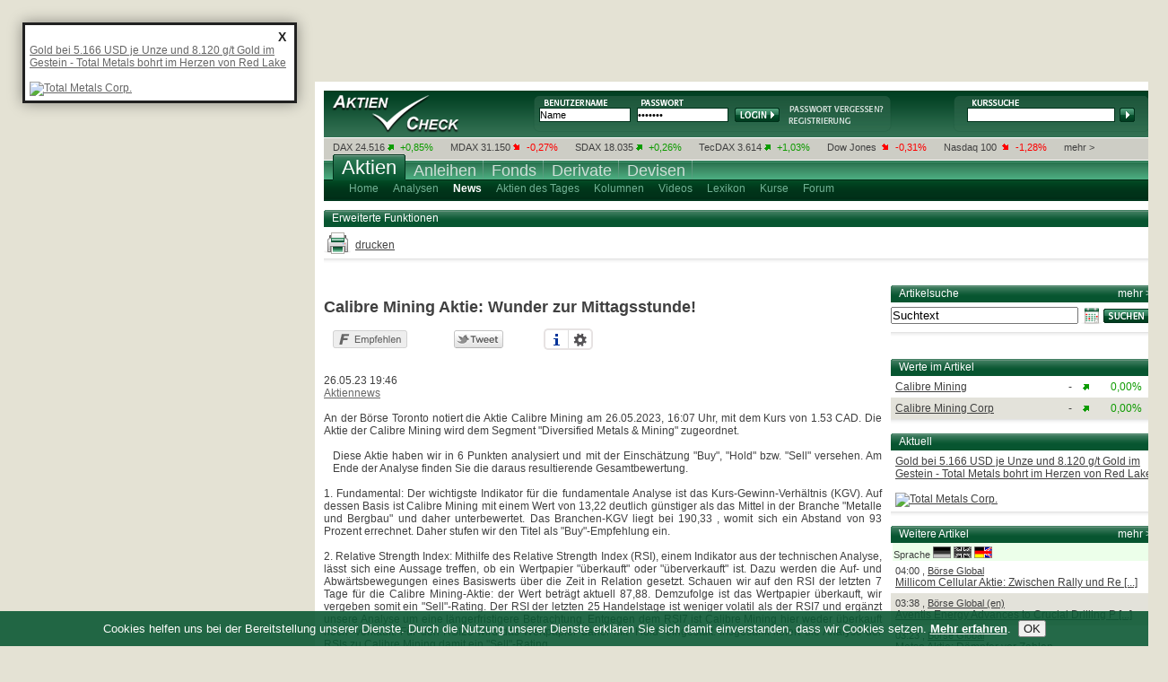

--- FILE ---
content_type: text/html; charset=UTF-8
request_url: https://www.aktiencheck.de/news/Artikel-Calibre_Mining_Aktie_Wunder_zur_Mittagsstunde-15581155
body_size: 12259
content:

		<!DOCTYPE html PUBLIC "-//W3C//DTD XHTML 1.0 Transitional//EN" "http://www.w3.org/TR/xhtml1/DTD/xhtml1-transitional.dtd">
<html xmlns="http://www.w3.org/1999/xhtml" xml:lang="de" lang="de">
<head>
<script type="text/javascript">var t_start=new Date();</script>
<title>Calibre Mining Aktie: Wunder zur Mittagsstunde! () | aktiencheck.de</title>
<meta http-equiv="Content-Type" content="text/html; charset=UTF-8" />
<meta name="google-site-verification" content="9hiX_-TTZZrpr7qVq-G_sEdjJ0HaYJkjx0zlmJa7vlc" />
<meta http-equiv="content-language" content="de,deutsch" />
<meta http-equiv="generator" content="aktiencheck.de AG" />
<meta http-equiv="reply-to" content="info@aktiencheck.de" />
<meta http-equiv="pragma" content="no-cache" />
<meta http-equiv="expires" content="0" />
<meta http-equiv="robots" content="index,follow" />
<meta name="viewport" content="width=device-width, initial-scale=1.0" />
<meta name="revisit-after" content="1 days" />
<meta name="robots" content="NOODP" />
<meta name="distribution" content="global" />
<meta name="author" content="aktiencheck.de AG" />
<meta name="publisher" content="aktiencheck.de AG" />
<meta name="copyright" content="&copy; aktiencheck.de AG" />
<meta name="abstract" content="AktienCheck - Die Site fuer Aktieninformationen!" />
<meta name="description" content="Calibre Mining Aktie: Wunder zur Mittagsstunde! () | aktiencheck.de" />
<meta name="keywords" content="Aktien, Börse, Aktiencheck, Aktienkultur, Aktienanalysen, Aktienempfehlungen, Analysen, Börsennachrichten, Analysten, Research, Geldanlage, Investment, Börse, Börsenkurse, Kurse, Charts, Intraday, Marktberichte, Newsletter, TecDAX, SDAX, DAX, Nebenwerte, Adhoc, Börseninformationen, Börsenbriefe, Börsenbrief, Wertpapiere, Empfehlungen, Warrants, Fonds, Optionsscheine, OS-Rechner, OS-Vergleich, Put, Call, Optionsscheinecheck, Neuemissionen, Marktberichte, Zertifikate, Rohstoffe, Research, Anleihen, Devisen" />
<meta name="dc.description" content="Calibre Mining Aktie: Wunder zur Mittagsstunde! () | aktiencheck.de" />
<meta name="dc.generator" content="aktiencheck.de AG" />
<meta name="dc.publisher" content="aktiencheck.de AG" />
<meta name="dc.format" content="text/html" />
<meta name="dc.language" content="de,deutsch" />
<meta name="dc.Identifier" content="http://www.aktiencheck.de" />
<meta name="dc.coverage" content="worldwide" />
<meta name="dc.title" content="Calibre Mining Aktie: Wunder zur Mittagsstunde! () | aktiencheck.de" />
<meta name="dc.creator.firm" content="aktiencheck.de AG" />
<meta name="dc.creator.adress" content="http://www.aktiencheck.de" />
<meta name="dc.subject" content="Aktien, Börse, Aktiencheck, Aktienkultur, Aktienanalysen, Aktienempfehlungen, Analysen, Börsennachrichten, Analysten, Research, Geldanlage, Investment, Börse, Börsenkurse, Kurse, Charts, Intraday, Marktberichte, Newsletter, TecDAX, SDAX, DAX, Nebenwerte, Adhoc, Börseninformationen, Börsenbriefe, Börsenbrief, Wertpapiere, Empfehlungen, Warrants, Fonds, Optionsscheine, OS-Rechner, OS-Vergleich, Put, Call, Optionsscheinecheck, Neuemissionen, Marktberichte, Zertifikate, Rohstoffe, Research, Anleihen, Devisen" />
<meta name="dc.keywords" content="Aktien, Börse, Aktiencheck, Aktienkultur, Aktienanalysen, Aktienempfehlungen, Analysen, Börsennachrichten, Analysten, Research, Geldanlage, Investment, Börse, Börsenkurse, Kurse, Charts, Intraday, Marktberichte, Newsletter, TecDAX, SDAX, DAX, Nebenwerte, Adhoc, Börseninformationen, Börsenbriefe, Börsenbrief, Wertpapiere, Empfehlungen, Warrants, Fonds, Optionsscheine, OS-Rechner, OS-Vergleich, Put, Call, Optionsscheinecheck, Neuemissionen, Marktberichte, Zertifikate, Rohstoffe, Research, Anleihen, Devisen" />
<link rel="canonical" href="https://www.aktiencheck.de/news/Artikel-Calibre_Mining_Aktie_Wunder_zur_Mittagsstunde-15581155">

<link rel="stylesheet" type="text/css" href="/css/base.min.css?c=1" />
<link rel="stylesheet" type="text/css" href="/css/ariva.min.css?c=1" />


<link rel="alternate" type="application/rss+xml" title="aktiencheck.de - Analysen" href="/rss/analysen.rss2" />
<link rel="alternate" type="application/rss+xml" title="aktiencheck.de - News" href="/rss/news.rss2" />
<link rel="alternate" type="application/rss+xml" title="aktiencheck.de - Analysen - englisch" href="/rss/analysen_english.rss2" />
<link rel="alternate" type="application/rss+xml" title="aktiencheck.de - News - englisch" href="/rss/news_english.rss2" />
<link rel="alternate" type="application/rss+xml" title="aktiencheck.de - Termine" href="/rss/termine.rss2" />
<link rel="alternate" type="application/rss+xml" title="aktiencheck.de - Aktien des Tages" href="/rss/aktien_des_tages.rss2" />

<!--[if lte IE 7]><link type="text/css" rel="stylesheet" media="all" href="/css/ie.css" /><![endif]-->
<script type="text/javascript" src="/js/jquery-1.6.2.min.js"></script>
<script type="text/javascript" src="/js/jquery.socialshareprivacy.min.js"></script>
<script type="text/javascript" src="/js/livesearch.js"></script>
<script type="text/javascript" src="/js/ariva.js?c=2"></script>
<script type="text/javascript" src="/js/Basic.js"></script>
<script type="text/javascript" src="/js/Modal.js"></script>
<script type="text/javascript" src="/js/swfobject.js"></script>
<script type="text/javascript" src="/js/json2.js"></script>
<script type="text/javascript" src="/js/jquery.cookiesdirective.min.js"></script>
<script type="text/javascript" src="https://imagesrv.adition.com/js/adition.js"></script>

<script type="text/javascript">
 	jQuery(document).ready(function($) {
 		if($('#socialshareprivacy').length > 0) {
 			$('#socialshareprivacy').socialSharePrivacy();
 		}

		$.cookiesDirective({
			privacyPolicyUri: '/home/datenschutz.m',
			explicitConsent: false,
			position : 'bottom',
			duration: 0,
			backgroundColor: '#0C5934',
			backgroundOpacity: '90',
			linkColor: '#ffffff'
		});
 	});
</script>

<script language="JavaScript" type="text/javascript">
	var kp_category_id = "Aktien";
</script>
<script type="text/javascript" src="https://d31bfnnwekbny6.cloudfront.net/customers/27579.min.js"></script>



<script type="text/javascript">
/* <![CDATA[ */
sfHover = function()
{
	var sfEls = document.getElementById("mainnav").getElementsByTagName("LI");
	for (var i=0; i<sfEls.length; i++)
	{
		sfEls[i].onmouseover=function()
		{
			this.className+=" sfhover";
		}
		sfEls[i].onmouseout=function()
		{
			this.className=this.className.replace(new RegExp(" sfhover\\b"), "");
		}
	}
}
if (window.attachEvent) window.attachEvent("onload", sfHover);
/* ]]> */
</script>

<!-- Twitter conversion tracking base code -->
<script type="text/javascript">
!function(e,t,n,s,u,a){e.twq||(s=e.twq=function(){s.exe?s.exe.apply(s,arguments):s.queue.push(arguments);
},s.version='1.1',s.queue=[],u=t.createElement(n),u.async=!0,u.src='https://static.ads-twitter.com/uwt.js',
a=t.getElementsByTagName(n)[0],a.parentNode.insertBefore(u,a))}(window,document,'script');
twq('config','ozwyx');
</script>
<!-- End Twitter conversion tracking base code -->

</head>
<body>
<div id="main" class="clear-block">
	<div id="header" class="clear-block">
		<div id="logo"><a href="/" title="Aktiencheck"><img src="/images/trans.gif" alt="Aktiencheck" /></a></div>
		
	
		<div id="login">
			<form action="/parts/user/dologin.m">
				<input type="text" class="form_text" name="DISPLAY_ID" value="Name" onfocus="if(this.value == 'Name'){this.value=''}" onblur="if(this.value == ''){this.value='Name'}" />
				<input class="form_text" type="password" name="ISKW" value="*******" onfocus="if(this.value == '*******'){this.value=''}" onblur="if(this.value == ''){this.value='*******'}" />
				<input type="hidden" name="USER_SITE" value="ac" />
				<input type="hidden" name="ISACTION" value="go" />
				<input type="hidden" name="ISPSP" />
				<input type="hidden" name="ISPSS" />
				<input type="hidden" name="ISSE" />


				<input type="submit" class="form_submit" value="Login" />
			</form>
			<div class="links">
				<a href="/user/mailregdata.m" title="Passwort anfordern"><img src="/images/login_psw.png" alt="" /></a>
				<a href="/user/register" title="Neues Depot"><img src="/images/registrierung.gif" alt="" /></a>
			</div>
		</div>

		<div id="kurssuche">
			<div id="LSResult">LSR</div>
<div id="LSResult_top10">LSR</div>

<form name="megasuche" id="megasuche" method="get" action="/quotes/suche" onsubmit="return Ziel()" target="_self">
	<input type="text" name="search" id="livesearch" class="form_text"
		onmousedown="this.value=''; liveSearchShowTop10('LSResult_top10');"
		onkeyup="liveSearchStartExt('LSResult','megasuche'); liveSearchHideTop10Delayed('LSResult_top10');"
		onblur="liveSearchHideDelayed('LSResult','megasuche'); liveSearchHideTop10Delayed('LSResult_top10');">
	<input type="submit" class="form_submit" />
</form>

		</div>
	</div>
	<div id="ticker" class="clear-block">
		<ul class="clear-block">
	<li class="first"></li>

	<li>
		<a href="/aktienindex/dax_40/kursliste_aktienanalysen_aktiennews_aktienkurse">DAX</a>
		24.516&nbsp;<img src="/images/plus.png" alt="plus" />
		<span class="plus">+0,85%</span>
	</li>

	<li>
		<a href="/aktienindex/mdax/kursliste_aktienanalysen_aktiennews_aktienkurse">MDAX</a>
		31.150&nbsp;<img src="/images/minus.png" alt="minus" />
		<span class="minus">-0,27%</span>
	</li>

	<li>
		<a href="/aktienindex/sdax/kursliste_aktienanalysen_aktiennews_aktienkurse">SDAX</a>
		18.035&nbsp;<img src="/images/plus.png" alt="plus" />
		<span class="plus">+0,26%</span>
	</li>

	<li>
		<a href="/aktienindex/tecdax/kursliste_aktienanalysen_aktiennews_aktienkurse">TecDAX</a>
		3.614&nbsp;<img src="/images/plus.png" alt="plus" />
		<span class="plus">+1,03%</span>
	</li>

	<li>
		<a href="/aktienindex/dow_jones_industrial_average/kursliste_aktienanalysen_aktiennews_aktienkurse">Dow Jones</a>
		&nbsp;<img src="/images/minus.png" alt="minus" />
		<span class="minus">-0,31%</span>
	</li>

	<li>
		<a href="/aktienindex/nasdaq_100/kursliste_aktienanalysen_aktiennews_aktienkurse">Nasdaq 100</a>
		&nbsp;<img src="/images/minus.png" alt="minus" />
		<span class="minus">-1,28%</span>
	</li>
	<li class="last"><a href="/aktien/kurslisten">mehr ></a></li>
</ul>



	</div>
	<div id="nav" class="clear-block">
		
		<ul id="mainnav" class="clear-block">

			<li class="selected"><a href="https://www.aktiencheck.de"><span>Aktien
				</span></a>

				<ul class="subnav">

					<li>
						<a href="/aktien/index" ><span >Home</span></a>


						<ul>
							<li class="nav40"><a href="https://m.aktiencheck.de" target="_blank"><span>&nbsp;Mobil</span></a></li>
							<li class="nav80"><a href="/home/impressum.m"><span>&nbsp;Impressum</span></a></li>
							<li class="nav80"><a href="/home/mediadaten.m"><span>&nbsp;Mediadaten</span></a></li>
							<li class="nav90"><a href="/home/datenschutz.m"><span>&nbsp;Datenschutz</span></a></li>
							<li class="nav40"><a href="/home/agb.m"><span>&nbsp;AGB</span></a></li>
							<li class="nav70"><a href="/home/feedback.m"><span>&nbsp;Feedback</span></a></li>
							<li class="nav60"><a href="/home/sitemap.m"><span>&nbsp;Sitemap</span></a></li>
							<li class="nav30"><a href="/home/rss.m"><span>&nbsp;RSS</span></a></li>
							<li class="nav60"><a href="/news/suche"><span>&nbsp;Suche</span></a></li>
							<li class="navibanner"><span class="navilayer">&nbsp;</span></li>
						</ul>
					</li>
					<li>
						<a href="/analysen/index" ><span >Analysen</span></a>


						<ul>
							<li class="nav80"><a href="/analysen/DAX_MDAX"><span>&nbsp;DAX/MDAX</span></a></li>
							<li class="nav70"><a href="/analysen/TecDAX"><span>&nbsp;TecDAX</span></a></li>
							<li class="nav90"><a href="/analysen/Nebenwerte"><span>&nbsp;Nebenwerte</span></a></li>
							<li class="nav70"><a href="/analysen/Ausland"><span>&nbsp;Ausland</span></a></li>
							<li class="nav100"><a href="/analysen/Marktberichte"><span>&nbsp;Marktberichte</span></a></li>
							<li class="nav100"><a href="/analysen/Neuemissionen"><span>&nbsp;Neuemissionen</span></a></li>
							<li class="navibanner"><span class="navilayer">&nbsp;</span></li>
						</ul>
					</li>
					<li>
						<a href="/news/index"  class="ar_selected"><span  class="ar_selected">News</span></a>


						<ul>
							<li class="nav80"><a href="/news/DAX_MDAX"><span>&nbsp;DAX/MDAX</span></a></li>
							<li class="nav70"><a href="/news/TecDAX"><span>&nbsp;TecDAX</span></a></li>
							<li class="nav90"><a href="/news/Nebenwerte"><span>&nbsp;Nebenwerte</span></a></li>
							<li class="nav70"><a href="/news/Ausland"><span>&nbsp;Ausland</span></a></li>
							<li class="nav100"><a href="/news/Marktberichte"><span>&nbsp;Marktberichte</span></a></li>
							<li class="nav100"><a href="/news/Neuemissionen"><span>&nbsp;Neuemissionen</span></a></li>
							<li class="nav140"><a href="/news/Xetra_Newsboard"><span>&nbsp;Xetra Newsboard</span></a></li>
							<li class="navibanner"><span class="navilayer">&nbsp;</span></li>
						</ul>
					</li>
					<li>
						<a href="/exklusiv/Aktien_des_Tages" ><span >Aktien des Tages</span></a>

					</li>
					<li>
						<a href="/kolumnen/index" ><span >Kolumnen</span></a>


						<ul>
							<li class="nav70"><a href="/kolumnen/index"><span>&nbsp;&Uuml;bersicht</span></a></li>
							<li class="nav100"><a href="/kolumnen/kolumnisten"><span>&nbsp;Kolumnisten</span></a></li>
							<li class="navibanner"><span class="navilayer">&nbsp;</span></li>
						</ul>
					</li>
					<li>
						<a href="/tv/index" ><span >Videos</span></a>


						<ul>
							<li class="nav100"><a href="/tv/dpa_AFX"><span>&nbsp;dpa-AFX</span></a></li>
							<li class="nav100"><a href="/tv/Aktionaer_TV"><span>&nbsp;Aktionär TV</span></a></li>
							<li class="nav100"><a href="/tv/ftvideo"><span>&nbsp;Finanztrends</span></a></li>
							<li class="navibanner"><span class="navilayer">&nbsp;</span></li>
						</ul>
					</li>
					<li>
						<a href="/lexikon/index.m" ><span >Lexikon</span></a>


						<ul>
							<li class="nav30"><a href="/lexikon/A.m"><span>&nbsp;A</span></a></li>
							<li class="nav30"><a href="/lexikon/B.m"><span>&nbsp;B</span></a></li>
							<li class="nav30"><a href="/lexikon/C.m"><span>&nbsp;C</span></a></li>
							<li class="nav30"><a href="/lexikon/D.m"><span>&nbsp;D</span></a></li>
							<li class="nav30"><a href="/lexikon/E.m"><span>&nbsp;E</span></a></li>
							<li class="nav30"><a href="/lexikon/F.m"><span>&nbsp;F</span></a></li>
							<li class="nav30"><a href="/lexikon/G.m"><span>&nbsp;G</span></a></li>
							<li class="nav30"><a href="/lexikon/H.m"><span>&nbsp;H</span></a></li>
							<li class="nav30"><a href="/lexikon/I.m"><span>&nbsp;I</span></a></li>
							<li class="nav30"><a href="/lexikon/J.m"><span>&nbsp;J</span></a></li>
							<li class="nav30"><a href="/lexikon/K.m"><span>&nbsp;K</span></a></li>
							<li class="nav30"><a href="/lexikon/L.m"><span>&nbsp;L</span></a></li>
							<li class="nav30"><a href="/lexikon/M.m"><span>&nbsp;M</span></a></li>
							<li class="nav30"><a href="/lexikon/N.m"><span>&nbsp;N</span></a></li>
							<li class="nav30"><a href="/lexikon/O.m"><span>&nbsp;O</span></a></li>
							<li class="nav30"><a href="/lexikon/P.m"><span>&nbsp;P</span></a></li>
							<li class="nav30"><a href="/lexikon/Q.m"><span>&nbsp;Q</span></a></li>
							<li class="nav30"><a href="/lexikon/R.m"><span>&nbsp;R</span></a></li>
							<li class="nav30"><a href="/lexikon/S.m"><span>&nbsp;S</span></a></li>
							<li class="nav30"><a href="/lexikon/T.m"><span>&nbsp;T</span></a></li>
							<li class="nav30"><a href="/lexikon/U.m"><span>&nbsp;U</span></a></li>
							<li class="nav30"><a href="/lexikon/V.m"><span>&nbsp;V</span></a></li>
							<li class="nav30"><a href="/lexikon/W.m"><span>&nbsp;W</span></a></li>
							<li class="nav30"><a href="/lexikon/X.m"><span>&nbsp;X</span></a></li>
							<li class="nav30"><a href="/lexikon/Y.m"><span>&nbsp;Y</span></a></li>
							<li class="nav30"><a href="/lexikon/Z.m"><span>&nbsp;Z</span></a></li>
							<li class="navibanner"><span class="navilayer">&nbsp;</span></li>
						</ul>
					</li>
					<li>
						<a href="/aktien/kurse" ><span >Kurse</span></a>


						<ul>
							<li class="nav80"><a href="/aktien/einzelkurse"><span>&nbsp;Einzelkurse</span></a></li>
							<li class="nav60"><a href="/aktien/charts"><span>&nbsp;Charts</span></a></li>
							<li class="nav80"><a href="/aktien/kurslisten"><span>&nbsp;Kurslisten</span></a></li>
							<li class="nav100"><a href="/depot/index"><span>&nbsp;Trading-Depot</span></a></li>
							<li class="navibanner"><span class="navilayer">&nbsp;</span></li>
						</ul>
					</li>
					<li>
						<a href="/forum/index" ><span >Forum</span></a>


						<ul>
							<li class="nav50"><a href="/forum/all/forum?"><span>&nbsp;B&ouml;rse</span></a></li>
							<li class="nav70"><a href="/forum/_hot/forum?"><span>&nbsp;Hot-Stocks</span></a></li>
							<li class="nav40"><a href="/forum/_talk/forum?"><span>&nbsp;Talk</span></a></li>
							<li class="nav60"><a href="/forum/_futures/forum?"><span>&nbsp;Derivate</span></a></li>
							<li class="nav50"><a href="/forum/_fonds/forum?"><span>&nbsp;Fonds</span></a></li>
							<li class="nav70"><a href="/forum/_rohstoffe/forum?"><span>&nbsp;Rohstoffe</span></a></li>
							<li class="nav80"><a href="/forum/boardmail"><span>&nbsp;Boardmail</span></a></li>
							<li class="nav110"><a href="/forum/regeln"><span>&nbsp;Regeln &amp; Hilfe</span></a></li>
							<li class="navibanner"><span class="navilayer">&nbsp;</span></li>
						</ul>
					</li>
				</ul>
			</li>

			<li ><a href="https://www.anleihencheck.de"><span>Anleihen
				</span></a>

			</li>

			<li ><a href="https://www.fondscheck.de"><span>Fonds
				</span></a>

			</li>

			<li ><a href="http://www.derivatecheck.de" target="_blank"><span>Derivate
				</span></a>

				<ul class="subnav">

					<li>
						<a href="http://www.derivatecheck.de" target="_blank" ><span >Futures &amp; Optionen</span></a>


					</li>
					<li>
						<a href="http://www.optionsscheinecheck.de" target="_blank" ><span >Optionsscheine</span></a>


					</li>
					<li>
						<a href="http://www.rohstoffecheck.de" target="_blank" ><span >Rohstoffe</span></a>

					</li>
					<li>
						<a href="http://www.zertifikatecheck.de" target="_blank" ><span >Zertifikate</span></a>


					</li>
				</ul>
			</li>

			<li ><a href="http://www.forexcheck.de" target="_blank"><span>Devisen
				</span></a>

			</li>
		</ul>



	</div>
	<div id="ac_tl">
		<!-- BEGIN ac - top-textlink - artikel_volltext --><script type="text/javascript" src="https://adfarm1.adition.com/js?wp_id=4490212&amp;keyword="></script><noscript><a href="https://adfarm1.adition.com/click?sid=4490212&amp;ts=1769915001" target="_blank"><img src="https://adfarm1.adition.com/banner?sid=4490212&amp;ts=1769915001" border="0" alt="" /></a></noscript><!-- END ADITIONTAG -->
	</div>
	<div id="billboard">
		<!-- BEGIN ac - billboard - artikel_volltext --><script type="text/javascript" src="https://adfarm1.adition.com/js?wp_id=469518&amp;keyword="></script><noscript><a href="https://adfarm1.adition.com/click?sid=469518&amp;ts=1769915001" target="_blank"><img src="https://adfarm1.adition.com/banner?sid=469518&amp;ts=1769915001" border="0" alt="" /></a></noscript><!-- END ADITIONTAG -->
	</div>
	<div id="content" class="clear-block">
		
			<div class="row clear-block">




	<div class="row clear-block">
	<div class="box clear">
		<div class="header">Erweiterte Funktionen</div>
		<div class="content_main clear-block">
			<ul class="footer_links">

				<li class="printer"><a href="/parts/drucke_news.m?id=15581155&amp;titel=Calibre Mining Aktie: Wunder zur Mittagsstunde!" target="drucken"
					onclick="window.open('this.href', 'drucken','toolbar=no,location=no,directories=no,status=no,menubar=yes, scrollbars=yes,resizable=no,copyhistory=no,width=700,height=450%>')" rel="nofollow">
					drucken</a>
				</li>

			</ul>
		</div>
	</div>
</div>



	<br />

	<div class="content_left">
		<div class="ar_textlink_article">
			<!-- BEGIN ac - artikel-volltext - textlink -->
			<script type="text/javascript" src="https://adfarm1.adition.com/js?wp_id=10465"></script>
			<noscript>
				<a href="https://adfarm1.adition.com/click?sid=10465&ts=1769915001" target="_blank">
					<img src="https://adfarm1.adition.com/banner?sid=10465&ts=1769915001" border="0" />
				</a>
			</noscript>
			<!-- END ADITIONTAG -->
		</div>



		<div class="ar_article_title">
			<br />
			<h1>Calibre Mining Aktie: Wunder zur Mittagsstunde!</h1>
			<br />

			<div class="socialshareprivacy" id="socialshareprivacy"></div><br />

			<br />26.05.23 19:46<br />


			<a href="/news/category_site?site=an">Aktiennews</a>

		</div>
		<div style="clear: both"></div>
		<br />
		<div class="analysen_content">

			<p>
                
                <p>An der B&ouml;rse Toronto notiert die Aktie Calibre Mining am 26.05.2023, 16:07 Uhr, mit dem Kurs von 1.53 CAD. Die Aktie der Calibre Mining wird dem Segment "Diversified Metals & Mining" zugeordnet.</p><br/>

<div style="float:left" id="banner_text"><!-- BEGIN ac - contentad - artikel_volltext --><script type="text/javascript" src="https://adfarm1.adition.com/js?wp_id=10455&amp;keyword="></script><noscript><a href="https://adfarm1.adition.com/click?sid=10455&amp;ts=1769915001" target="_blank"><img src="https://adfarm1.adition.com/banner?sid=10455&amp;ts=1769915001" border="0" alt="" /></a></noscript><!-- END ADITIONTAG --></div><p>Diese Aktie haben wir in 6 Punkten analysiert und mit der Einsch&auml;tzung "Buy", "Hold" bzw. "Sell" versehen. Am Ende der Analyse finden Sie die daraus resultierende Gesamtbewertung.</p><br/>

<p>1. Fundamental: Der wichtigste Indikator f&uuml;r die fundamentale Analyse ist das Kurs-Gewinn-Verh&auml;ltnis (KGV). Auf dessen Basis ist Calibre Mining mit einem Wert von 13,22 deutlich g&uuml;nstiger als das Mittel in der Branche "Metalle und Bergbau" und daher unterbewertet. Das Branchen-KGV liegt bei 190,33 , womit sich ein Abstand von 93 Prozent errechnet. Daher stufen wir den Titel als "Buy"-Empfehlung ein.</p><br/>

<p>2. Relative Strength Index: Mithilfe des Relative Strength Index (RSI), einem Indikator aus der technischen Analyse, l&auml;sst sich eine Aussage treffen, ob ein Wertpapier "&uuml;berkauft" oder "&uuml;berverkauft" ist. Dazu werden die Auf- und Abw&auml;rtsbewegungen eines Basiswerts &uuml;ber die Zeit in Relation gesetzt. Schauen wir auf den RSI der letzten 7 Tage f&uuml;r die Calibre Mining-Aktie: der Wert betr&auml;gt aktuell 87,88. Demzufolge ist das Wertpapier &uuml;berkauft, wir vergeben somit ein "Sell"-Rating. Der RSI der letzten 25 Handelstage ist weniger volatil als der RSI7 und erg&auml;nzt unsere Analyse um eine l&auml;ngerfristigere Betrachtung. Entgegen dem RSI7 ist Calibre Mining hier weder &uuml;berkauft noch -verkauft. F&uuml;r den RSI25 wird das Wertpapier daher mit "Hold" eingestuft. Insgesamt liefert die Analyse der RSIs zu Calibre Mining damit ein "Sell"-Rating.</p><br/>

<p>3. Anleger: Das Anleger-Sentiment ist ein wichtiger Stimmungsindikator f&uuml;r die Einsch&auml;tzung einer Aktie. Zuletzt stand auch die Aktie von Calibre Mining im Fokus der Diskussionen in den sozialen Medien. Dabei wurden vor allem und mehrheitlich positive Meinungen ver&ouml;ffentlicht. Zudem besch&auml;ftigte sich der Meinungsmarkt in den vergangenen Tagen insbesondere mit den positiven Themen rund um Calibre Mining. Dieser Umstand l&ouml;st insgesamt eine "Buy"-Bewertung aus. Zusammenfassend ergibt sich damit bei der Analyse der Anleger-Stimmung insgesamt die Bewertung "Buy".</p><br/>

<p><div id="yes-invest-inhalte" data-isin="CA13000C2058" data-aktie="Calibre Mining"></div></p><br/><div id='einzel-ad-unten'><p id='einzel-ad-p-title-ft'><strong>Kaufen, halten oder verkaufen – Ihre Calibre Mining-Analyse vom <span class="datum_span">26.05.</span> liefert die Antwort:</strong></p><br/>
                            <p id='einzel-ad-p-content-ft'>Wie wird sich Calibre Mining jetzt weiter entwickeln? Lohnt sich ein Einstieg oder sollten Anleger lieber verkaufen? Die Antworten auf diese Fragen und warum Sie jetzt handeln m&uuml;ssen, erfahren Sie in der aktuellen Calibre Mining-Analyse.</p><br/>
                            <p id='einzel-ad-p-link-ft'><a href='https://www.finanztrends.de/lp/einzel-analyse/?aktien=Calibre+Mining&affiliate=Aktiencheck_Unten&isin=CA13000C1068&source=Aktiencheck&adref=Aktienname_Calibre+Mining:EXT_ROBO_DB_ID_1643417:FT_Einzelanalyse:Source_Aktiencheck:ISIN_CA13000C1068' rel='nofollow' id='einzel-ad-link-ft'><strong><span class="no_link"><span class="aktienname_span">Calibre Mining</span>: Kaufen oder verkaufen?</span> <span class="underline_link">Hier weiterlesen...</span></strong></a></p><br/></div>                <ins class="9573103d" data-key="65b116f722117b6938fae775d294f470"></ins>
                <script>
                    const customParameters = {
                        name: "",
                        isin: "CA13000C1068",
                        post_id: "1643417"
                    };
                </script>
                <script src="https://finanztrends.b-cdn.net/js/ep-custom-script.js" defer></script>

                
            



			<br />
			<script type="text/javascript" src="https://adfarm1.adition.com/js?wp_id=4849287"></script>
<div class="content_left">
			<div class="row clear-block">
		<div class="box">
			<div class="header">
				Aktuell
			</div>
			<div class="content_main">
	<div class="odd" title="Artikel lesen" style="padding-left: 0 !important; text-align: center;">
<a title="weiterlesen" href="https://www.aktiencheck.de/exklusiv/Artikel-Inverit%C3%A9_wird_Mitarchitekt_fuer_digitales_Vertrauen_Diese_Fintech_Aktie_rueckt_ins_Machtzentrum_Finanzsystems-19414405" target="_blank">Inverit&eacute; wird Mitarchitekt f&uuml;r digitales Vertrauen - Diese Fintech-Aktie r&uuml;ckt ins Machtzentrum des Finanzsystems</a>
<br /><br />
<a title="weiterlesen" href="https://www.aktiencheck.de/exklusiv/Artikel-Inverit%C3%A9_wird_Mitarchitekt_fuer_digitales_Vertrauen_Diese_Fintech_Aktie_rueckt_ins_Machtzentrum_Finanzsystems-19414405" target="_blank"><img src="https://media.aktiencheck.de/em/invr_t2.jpg" border="0" alt="InveritÃ© Insights Inc." /></a>
<br />
	<br /></div>
	 </div>
	</div>
</div>
</div>
<br />
<br />
<style type="text/css">img, .img, MsoNormal.img {max-width:620px;}
</style>
<style type="text/css">nlimg {max-width:580px;}
</style>
<style type="text/css">#billboard img, img.billboard {max-width:930px !important;}
</style>
<style type="text/css">.m1 b {color:#ffffff !important;}
</style>
<!--<style type="text/css">table b {color:#ffffff !important;}
</style>-->
<style type="text/css">table.t1 b {color:#404040 !important;}
</style>
<style type="text/css">table.art b {color:#404040 !important;}
</style>
<style type="text/css">table {margin-left: 0px !important;}
</style>
<style type="text/css">.plista_widget_slide {display: none !important;}
</style>
			<br />&nbsp;









			<div data-widget="plista_widget_belowArticle"></div>
			<script type="text/javascript">
				if (!window.PLISTA) {
					window.PLISTA = {
						publickey: '93927a69baa85d926113f9d3',
						item: {
							objectid: "15581155", //unique ID, alphanumeric
							title: "Calibre Mining Aktie: Wunder zur Mittagsstunde!",
							text: "An der Börse Toronto notiert die Aktie Calibre Mining am 26.05.2023, 16:07 Uhr, mit dem Kurs von 1.53 CAD. Die Aktie der Calibre Mining wird dem Segment \"Diversified Metals & Mining\" zugeordnet.Diese Aktie haben wir in 6 Punkten analysiert und mit der E", //optional, up to 255 characters
							url: "https://www.aktiencheck.de/exklusiv/Artikel-Calibre_Mining_Aktie_Wunder_zur_Mittagsstunde-15581155",
							created_at: "1685123170" //UNIX Timestamp
						}
					};
					(function(){var n='script',d=document,s=d.createElement(n),s0=d.getElementsByTagName(n)[0];s.async='async';s.type='text/javascript';s.src=(d.location.protocol==='https:'?'https:':'http:')+'//static.plista.com/async.js';s0.parentNode.insertBefore(s,s0)}());
				}
			</script>
			<div>&nbsp;</div>


		<a id="newsbox"></a>
<div id="news_box_small_tabs">
	<table cellpadding="0" cellspacing="0" style="width: 100%;">
		<tbody>
			<tr style="height:18px;" id="tab_layer1">
				<td id="tab_all"
					style="width:60px"
					class="table_head tab_selected_td"
				>
					<a class="tab_selected_a">
						&nbsp;Alle&nbsp;
					</a>
				</td>
				<td id="tab_adt"
					style="width:105px"
					class="table_head tab"
				>
					<a class="tab">
						&nbsp;Aktien des Tages&nbsp;
					</a>
				</td>
				<td id="tab_analysen"
					style="width:75px"
					class="table_head tab"
				>
					<a class="tab">
						&nbsp;Aktienanalysen&nbsp;
					</a>
				</td>
				<td id="tab_news"
					style="width:55px"
					class="table_head tab"
				>
					<a class="tab">
						&nbsp;News&nbsp;
					</a>
				</td>
				<td id="tab_kolumnen"
					style="width:70px"
					class="table_head tab"
				>
					<a class="tab">
						&nbsp;Kolumnen&nbsp;
					</a>
				</td>
				<td id="tab_videos"
					style="width:55px"
					class="table_head tab"
				>
					<a class="tab">
						&nbsp;Videos&nbsp;
					</a>
				</td>
			</tr>
		</tbody>
	</table>
</div>

<div id ="news_box_small_language" data-languageglobal="BOTH" class="ar_invisible"></div>

<script>
	function news_box_small_load ( tab_id, force_load, layer ) {

		tab_id = tab_id === 'MAX' ? '0' : tab_id;
		var layer_opposite = layer === 'layer1' ? 'layer2' : 'layer1';
		var category;
		var hours;
		var language;

		if (tab_news_box_small_liste[layer] && tab_news_box_small_liste[layer][tab_id] && tab_news_box_small_liste[layer][tab_id]['category']) {
			category = tab_news_box_small_liste[layer][tab_id]['category'];

			language = $('#news_box_small_language').data('languageglobal');

			if (category != '1030' && category != '1041' && category != '1036' && category != '1077_analyst') language = 'DE';
		}
		if (!category && $('#news_box_small_tabs #tab_' + layer_opposite).attr('id')) {
			category = $('#news_box_small_tabs #tab_' + layer_opposite).find('.tab_selected_td').attr('id') ? tab_news_box_small_liste[layer_opposite][$('#news_box_small_tabs #tab_' + layer_opposite).find('.tab_selected_td').attr('id').substr(4)].category : 1014;
		}
		if (tab_news_box_small_liste[layer] && tab_news_box_small_liste[layer][tab_id] && tab_news_box_small_liste[layer][tab_id]['hours']) {
			hours = tab_news_box_small_liste[layer][tab_id]['hours'];

			var language_category_active = $('#news_box_small_language').data('language' + category);
			if (language_category_active) language = language_active;
		}
		if (!hours &&  $('#news_box_small_tabs #tab_' + layer_opposite).attr('id')) {
			hours = $('#news_box_small_tabs #tab_' + layer_opposite).find('.tab_selected_td').attr('id') ? tab_news_box_small_liste[layer_opposite][$('#news_box_small_tabs #tab_' + layer_opposite).find('.tab_selected_td').attr('id').substr(4)].hours : 0;
		}

		var COMPONENT_ID = 'news_box_small_' + tab_news_box_small_liste[layer][tab_id].category;
		var ajaxData = {
			ajax:                 1,
			title:                tab_news_box_small_liste[layer][tab_id]['title'],
			path:                 tab_news_box_small_liste[layer][tab_id]['path'],
			more_bottom:          tab_news_box_small_liste[layer][tab_id]['more'],
			sort_by:              tab_news_box_small_liste[layer][tab_id]['sort_by'],
			page_size:            tab_news_box_small_liste[layer][tab_id]['page_size'],
			category:             category,
			hours:                hours,
			css_class:            'box',
			class:                'box',
			title_width:          '650',
			title_show:           0,
			dont_hide_when_empty: 1,
			show_teaser:          '1',
			COMPONENT_ID:         'news_box_small_' + tab_news_box_small_liste[layer][tab_id].category,
			base_component_id:    'news_box_small',
			show_flags:           '1',
			reload_element_id:    'news_box_small_result',
			language:             language,
		};

		if (!$('#news_box_small_tabs #tab_' + layer + ' #tab_' + tab_id).hasClass('tab_selected_td') || force_load) {
			$.ajax({
				url : '/parts/artikel.mc',
				data : ajaxData,
				success: function (data) {
					$('#news_box_small_result').html(data);

					$('#news_box_small_tabs #tab_' + layer + ' td').each( function () {
						if (tab_id != ($(this).attr('id')).substr(4)) {
							$(this).removeClass('tab_selected_td').addClass('tab');
							$(this).find('a').removeClass('tab_selected_a').addClass('tab');
						} else {
							$(this).removeClass('tab').addClass('tab_selected_td');
							$(this).find('a').removeClass('tab').addClass('tab_selected_a');
						}
					});
				},
				async:	true,
				error:	function (xhr, ajaxOptions, thrownError) {
				}
			});
		}
	}


	var tab_news_box_small_liste = {};
	tab_news_box_small_liste     = JSON.parse( '{"layer1":{"videos":{"page_size":30,"title_tab":"Videos","sort_by":null,"category":1256,"width":"55px","id":"videos","path":"tv","title":"Video","more":"/tv/index"},"kolumnen":{"more":"/kolumnen/index","path":"kolumnen","title":"Kolumne","width":"70px","id":"kolumnen","category":"1195","sort_by":null,"title_tab":"Kolumnen","page_size":30,"secu":null},"adt":{"title":"Aktien des Tages","path":"exklusiv","id":"adt","width":"105px","more":"","secu":null,"page_size":30,"title_tab":"Aktien des Tages","sort_by":null,"category":1080},"all":{"page_size":30,"title_tab":"Alle","sort_by":null,"category":1041,"secu":null,"more":"","width":"60px","id":"all","title":"Alle aktuellen Nachrichten","path":"dynamic"},"news":{"sort_by":null,"title_tab":"News","category":1030,"page_size":30,"secu":null,"more":"","width":"55px","id":"news","title":"Aktuelle News","path":"news"},"analysen":{"path":"analysen","title":"Aktuelle Analysen","width":"75px","id":"analysen","more":"","secu":null,"page_size":30,"category":1014,"sort_by":null,"title_tab":"Aktienanalysen"}}}' );


	news_box_small_load( 'all', 1, 'layer1' );


	$(document).ready( function() {
		$('#news_box_small_tabs #tab_layer1 td').each( function () {
			$(this).click( function () {
				var id      = $(this).attr('id');
				news_box_small_load( id.substr(4), 0, 'layer1' );
			});
		});
		$('#news_box_small_tabs #tab_layer2 td').each( function () {
			$(this).click( function () {
				var id      = $(this).attr('id');
				news_box_small_load( id.substr(4), 0, 'layer2' );
			});
		});
    });
</script>
<div id="news_box_small_result">
</div>





			<div style="float: left; padding-bottom: 10px;" id="banner_belowtext">
			<!-- BEGIN ac - artikel-volltext - textlink unten -->
			<script type="text/javascript" src="https://adfarm1.adition.com/js?wp_id=487067"></script>
			<noscript><a href="https://adfarm1.adition.com/click?sid=487067&ts=1769915001" target="_blank">
			<img src="https://adfarm1.adition.com/banner?sid=487067&ts=1769915001" border="0"></a></noscript>
			<!-- END ADITIONTAG --></div>
			<div style="clear: both;"></div>

		</div>
	</div>
	<div class="content_right">
			<div class="row clear-block">
		<div class="box" >

			<div class="header" >

				<span class="more" style="float:left;"><a href="/news/suche">Artikelsuche</a></span>
				<span class="more"><a href="/news/suche">mehr ></a></span>
			</div>

			<div  class="content_main">




<form method="get" action="/news/suche" style="padding-top:5px; padding-bottom:5px;">
	<input type="hidden" name="such_typ" value="all" />
	<input type="hidden" name="page_size" value="25" />
	<input type="text" name="search_text" value="Suchtext" style="width:205px" onfocus="if(this.value == 'Suchtext'){this.value=''}" onblur="if(this.value == ''){this.value='Suchtext'}"/>
	<input type="image" style="float:right; margin:2px;" value="Suchen" name="go" alt="Suchen" src="/images/button-suchen.gif" />
	<img src="/images/dates.png" style="height:23px; float:right; cursor:pointer" onclick="show()"/>
	<div id="volltext_zeit" style="display:none;">
		<br/>
		<select name="days" style="visibility:visible;">
			<option value="0" selected="selected">ohne zeitliche Beschr&auml;nkung</option>
			<option value="7">nicht &auml;lter als 7 Tage</option>
			<option value="30">nicht &auml;lter als 30 Tage</option>
			<option value="60">nicht &auml;lter als 60 Tage</option>
		</select>
	</div>
	<div style="clear: both;"></div>
</form>
	        </div>

		</div>
	</div>





<script type="text/javascript">
	<!--
	function show() {
		var myElement = document.getElementById('volltext_zeit');
		if (myElement.style.display == "block"){
			myElement.style.display = "none";
		} else {
			myElement.style.display = "block";
		}
	}
	//-->
</script>




		<div>
			<!-- BEGIN ac - sponsorbutton - volltext -->
			<script type="text/javascript" src="https://adfarm1.adition.com/js?wp_id=500084"></script>
			<noscript>
				<a href="https://adfarm1.adition.com/click?sid=500084&ts=1769915001.36514" target="_blank">
					<img src="https://adfarm1.adition.com/banner?sid=500084&ts=1769915001.36515" border="0" />
				</a>
			</noscript>
			<!-- END ADITIONTAG -->
		</div><br />



			<div class="row clear-block">
		<div class="box" >

			<div class="header" >

				Werte im Artikel
			</div>

			<div  class="content_main">




			<div class="odd" title="Calibre Mining">

				<div style="float: left; width: 160px;"><a href="/calibre_mining-aktie/">Calibre Mining</a></div>
				<div style="float: left; width: 60px; text-align: right;">- &nbsp; &nbsp;<img src="/images/plus2.gif" alt="plus" /></div>
				<div style="float: left; margin-left: 20px; text-align: right;"><span class="plus">0,00%</span></div>
				<div style="clear: both"></div>
			</div>
			<div class="even" title="Calibre Mining Corp">

				<div style="float: left; width: 160px;"><a href="/calibre_mining_corp-aktie/">Calibre Mining Corp</a></div>
				<div style="float: left; width: 60px; text-align: right;">- &nbsp; &nbsp;<img src="/images/plus2.gif" alt="plus" /></div>
				<div style="float: left; margin-left: 20px; text-align: right;"><span class="plus">0,00%</span></div>
				<div style="clear: both"></div>
			</div>
	        </div>

		</div>
	</div>











			<div class="col">
<div class="header">Aktuell</div>
<div class="content_main">
<div title="Artikel lesen" class="odd">
<a title="weiterlesen" href="https://www.aktiencheck.de/exklusiv/Artikel-Gold_5_166_USD_je_Unze_und_8_120_g_t_Gold_Gestein_Total_Metals_bohrt_Herzen_von_Red_Lake-19418903" target="_blank">Gold bei 5.166 USD je Unze und 8.120 g/t Gold im Gestein - Total Metals bohrt im Herzen von Red Lake</a>
<br /><br />
<a title="weiterlesen" href="https://www.aktiencheck.de/exklusiv/Artikel-Gold_5_166_USD_je_Unze_und_8_120_g_t_Gold_Gestein_Total_Metals_bohrt_Herzen_von_Red_Lake-19418903" target="_blank"><img src="https://media.aktiencheck.de/em/tt_t1.jpg" border="0" alt="Total Metals Corp." /></a>
</div>
</div>
</div>


		<div id="article_more">
				<div class="row clear-block">
		<div class="box" >

			<div class="header" >

				<span class="more" style="float:left;"><a href="/news/index">Weitere Artikel</a></span>
				<span class="more"><a href="/news/index">mehr ></a></span>
			</div>

			<div id="article_more" class="content_main">





<div id="article_more_change_language" class="ar_subnav2" style="display:none;">
	<span>Sprache</span>
	<span id ="flagge_ger" class="disabled">
		<img src="/images/flagge_ger_active.png" style="cursor:pointer;display:none;" width="20px"/>
		<img src="/images/flagge_ger_disabled.png" style="cursor:pointer;" width="20px"/>
	</span>
	<span id ="flagge_gb" class="disabled">
		<img src="/images/flagge_gb_active.png" style="cursor:pointer;display:none;" width="20px"/>
		<img src="/images/flagge_gb_disabled.png" style="cursor:pointer;" width="20px"/>
	</span>
	<span id ="flagge_both" class="active">
		<img src="/images/flagge_both_active.png" style="cursor:pointer;" width="20px"/>
		<img src="/images/flagge_both_disabled.png" style="cursor:pointer;display:none;" width="20px"/>
	</span>
</div>

<div class="odd" title="Millicom Cellular Aktie: Zwischen Rally und Realität">
	<div class="small" style="float: left;">04:00

	, <a href="/news/category_site?site=bg">Börse Global</a>

	</div>
	<div style="clear: both;"></div>


	<a href="/news/Artikel-Millicom_Cellular_Aktie_Zwischen_Rally_und_Realitaet-19423745">Millicom Cellular Aktie: Zwischen Rally und Re [...]</a>

</div>


<div class="even" title="Aventis Energy Advances to Crucial Drilling Phase at Corvo Uranium Project">
	<div class="small" style="float: left;">03:38

	, <a href="/news/category_site?site=bgen">Börse Global (en)</a>

	</div>
	<div style="clear: both;"></div>


	<a href="/news/Artikel-Aventis_Energy_Advances_to_Crucial_Drilling_Phase_at_Corvo_Uranium_Project-19423743">Aventis Energy Advances to Crucial Drilling P [...]</a>

</div>


<div class="odd" title="Metso Aktie: Dämpfer vor Zahlen">
	<div class="small" style="float: left;">03:23

	, <a href="/news/category_site?site=bg">Börse Global</a>

	</div>
	<div style="clear: both;"></div>


	<a href="/news/Artikel-Metso_Aktie_Daempfer_Zahlen-19423741">Metso Aktie: D&auml;mpfer vor Zahlen</a>

</div>


<div class="even" title="Barrick Gold's Strategic Pivot Fuels Early 2026 Momentum">
	<div class="small" style="float: left;">03:19

	, <a href="/news/category_site?site=bgen">Börse Global (en)</a>

	</div>
	<div style="clear: both;"></div>


	<a href="/news/Artikel-Barrick_Gold_s_Strategic_Pivot_Fuels_Early_2026_Momentum-19423739">Barrick Gold's Strategic Pivot Fuels Early 202 [...]</a>

</div>


<div class="odd" title="Albertsons Navigates a Competitive Landscape Amid Mixed Quarterly Results">
	<div class="small" style="float: left;">03:00

	, <a href="/news/category_site?site=bgen">Börse Global (en)</a>

	</div>
	<div style="clear: both;"></div>


	<a href="/news/Artikel-Albertsons_Navigates_a_Competitive_Landscape_Amid_Mixed_Quarterly_Results-19423735">Albertsons Navigates a Competitive Landscape [...]</a>

</div>



	        </div>

		</div>
	</div>







<script language="javascript">


	var mason_args = JSON.parse( '{"class":"box","show_flags":1,"more":"/news/index","category":"1030","COMPONENT_ID":"article_more","path":"news","language":"BOTH","reload_element_id":"article_more","title":"<h3>Weitere Artikel</h3>"}' );
	var language_active = $('#_language').data('languageglobal');
	if (language_active) mason_args['language'] = language_active;

	article_more_flags = new FlagSelection('article_more', mason_args, 'artikel.mc');
	article_more_flags.initialise();
</script>







		</div>

		<style type="text/css">
	.box_small {
		font-family: Arial, Helvetica, sans-serif;
		font-size: 11px;
		text-align:left;
		background: url('/images/adt4.png') no-repeat;
	}
	.box_big {
		font-family: Arial, Helvetica, sans-serif;
		font-size: 12px;
		text-align:left;
		background: url('/images/adt6.png') no-repeat;

	}
</style>

<script type='text/javascript'>
<!--

	function chk_adt(el) {

		var formId = document.getElementById(el);
		if(formId.email.value == "") {
			alert("Bitte geben Sie Ihre E-Mail-Adresse ein!");
			formId.email.focus();
			return false;
		}
		if(formId.email.value.indexOf('@') == -1) {
			alert("Dies ist keine gültige E-Mail-Adresse!");
			formId.email.focus();
			return false;
		}
	}
//-->
</script>



<table style="height: 240px; width: 300px;" border="0" class="box_small">
	<tbody><tr>
		<td align="center">
			<a href="https://www.aktiencheck.de/exklusiv/Aktien_des_Tages"><img src="https://www.aktiencheck.de/images/inv.gif" width="290" height="75" alt="Aktien des Tages" border="0"></a>
		</td>
	</tr>
	<tr>
		<td style="padding-left: 15px; padding-right: 10px;">
			<script type="text/javascript" src="https://t.nl.aktiencheck.de/form?am=27534&fid=1045"></script>
		</td>
	</tr>
</tbody></table>






<br />


	</div>

	<div class="row clear-block">
		<div>
			<div style="float: left">
				<a href="/home/rss.m"><img src="/images/rss.png" alt="RSS Feeds" border="0" align="top" height="20" width="20" /></a>
			</div>
			<div style="clear:both"></div>
		</div>
		<br /><br />
	</div>

</div>







		
	</div>
	<div id="footer" class="clear-block">
			<div class="row clear-block">
		<div class="box clear" >

			<div class="header" >

				Partnerangebote
			</div>

			<div  class="content_main">




	<div style="text-align:center; width:100%; padding: 5px;">
		<a href="https://www.aktiencheck.de" target="_blank">aktiencheck.de</a> |
		<a href="https://www.anleihencheck.de" target="_blank">anleihencheck.de</a> |
		<a href="http://www.derivatecheck.de" target="_blank">derivatecheck.de</a> |
		<a href="http://www.financial-advertising.de" target="_blank">financial-advertising.de</a> |
		<a href="https://www.fondscheck.de" target="_blank">fondscheck.de</a> |
		<a href="http://www.forexcheck.de" target="_blank">forexcheck.de</a> |
		<br />
		<a href="http://www.newratings.de" target="_blank">newratings.de</a> |
		<a href="http://www.optionsscheinecheck.de" target="_blank">optionsscheinecheck.de</a> |
		<a href="http://www.rohstoffecheck.de" target="_blank">rohstoffecheck.de</a> |
		<a href="http://www.zertifikatecheck.de" target="_blank">zertifikatecheck.de</a>
	</div>
	        </div>

		</div>
	</div>





	<br />
	<div style="float: left;">
		<p>
			Copyright 1998 - 2026 <a href="/home/impressum.m">aktiencheck.de</a>,
			implementiert durch <a href="https://www.ariva.ag" target="_blank">ARIVA.DE AG</a>
		</p>
	</div>
	<div style="float:right; margin-left: 10px;">
		<a href="http://twitter.com/#!/aktiencheckde" target="_blank"><img src="/images/folgen.png" border="0" alt="Folge uns bei Twitter" align="left" hspace="0"></a>
	</div>
	<div style="float:right; margin-left:10px;">
		<a href="http://www.facebook.com/pages/aktiencheckde/187524831265462" target="_blank"><img src="/images/gefaellt_mir2.png" border="0" alt="gef&auml;llt mir" align="left" hspace="0"></a>
	</div>

	<div style="clear: both"></div>


<!-- Google tag (gtag.js) -->
<script async src="https://www.googletagmanager.com/gtag/js?id=G-3ZHECX7XTS"></script>
<script type="text/javascript">
  window.dataLayer = window.dataLayer || [];
  function gtag(){dataLayer.push(arguments);}
  gtag('js', new Date());

  gtag('config', 'G-3ZHECX7XTS');
</script>



	</div>
</div>

<div id="banner_big">
<!-- BEGIN ac - bigsize - artikel_volltext --><script type="text/javascript" src="https://adfarm1.adition.com/js?wp_id=6075&amp;keyword="></script><noscript><a href="https://adfarm1.adition.com/click?sid=6075&amp;ts=1769915002" target="_blank"><img src="https://adfarm1.adition.com/banner?sid=6075&amp;ts=1769915002" border="0" alt="" /></a></noscript><!-- END ADITIONTAG -->
</div>

<div id="skyscraper">
<!-- BEGIN ac - skyscraper - artikel_volltext --><script type="text/javascript" src="https://adfarm1.adition.com/js?wp_id=6084&amp;keyword="></script><noscript><a href="https://adfarm1.adition.com/click?sid=6084&amp;ts=1769915002" target="_blank"><img src="https://adfarm1.adition.com/banner?sid=6084&amp;ts=1769915002" border="0" alt="" /></a></noscript><!-- END ADITIONTAG -->
</div>

<script type="text/javascript">
	var t_generated = new Date();
</script>

<div id="pseudo_navilayer">
	<!-- BEGIN ac - navilayer - artikel_volltext --><script type="text/javascript" src="https://adfarm1.adition.com/js?wp_id=154205&amp;keyword="></script><noscript><a href="https://adfarm1.adition.com/click?sid=154205&amp;ts=1769915002" target="_blank"><img src="https://adfarm1.adition.com/banner?sid=154205&amp;ts=1769915002" border="0" alt="" /></a></noscript><!-- END ADITIONTAG -->
</div>

<div id="banner_popup">
	<script type="text/javascript" src="https://traffic.finad.de/roc_p/ac/ac_p-volltext.html"></script>
</div>
<div id="ar_ajax_loading" align="center">
	<img alt="" src="/images/ajax_loader.gif"/><br/>
	<div style="font-size: 16px; text-align: center; color: #FFF;">
		<br />
		Bitte warten...
	</div>
</div>

<script type="text/javascript">
	document.getElementsByClassName = function(cl) {
		var retnode = [];
		var myclass = new RegExp('\\b'+cl+'\\b');
		var elem = this.getElementsByTagName('*');
		for (var i = 0; i < elem.length; i++) {
			var classes = elem[i].className;
			if (myclass.test(classes)) retnode.push(elem[i]);
		}
		return retnode;
	};

	var navilayers = document.getElementsByClassName("navilayer");

	for (var i = 0; i < navilayers.length; i++) {
		navilayers[i].innerHTML = document.getElementById("pseudo_navilayer").innerHTML;
	}

	document.getElementById("pseudo_navilayer").innerHTML = '';

	var ajaxActive = 0;

	function showAjaxIndicator(){
		if (ajaxActive) {
			if ($.browser.msie) {
				$("#ar_ajax_loading").show();
			} else {
				$("#ar_ajax_loading").fadeIn("slow");
			}
		}
	}

	var side_teaser = new side_teaser();

	$(document).ready(function() {
		// Der Ajax-Ladevorgang wird dem Benutzer angezeigt.
		jQuery(document).ajaxStart(function() {
			ajaxActive = 1;
			window.setTimeout("showAjaxIndicator()", 1000);
		});
		jQuery(document).ajaxStop(function() {
			ajaxActive = 0;
			if ($.browser.msie) {
				$("#ar_ajax_loading").hide();
			} else {
				$("#ar_ajax_loading").fadeOut("slow");
			}
		});
		jQuery(document).ajaxError(function() {
		});
		side_teaser.init("side_teaser_topleft",     "top");
		side_teaser.init("side_teaser_bottomleft",  "left");
		side_teaser.init("side_teaser_topright",    "right");
		side_teaser.init("side_teaser_bottomright", "bottom");
	});
</script>

<!---VibrantMedia AdTag Start -->
<script>
	(function(d, s) {
		var e = d.createElement(s);
		e.type = 'application/javascript';
		e.async = !0;
		e.src = '//images.intellitxt.com/ast/js/PID_4907/financialadvertising_cs.js';
		d.getElementsByTagName(s)[0].parentNode.appendChild(e);
	})(document, 'script');
</script>
<!---VibrantMedia AdTag End -->




</body>
</html>







--- FILE ---
content_type: text/html; charset=utf-8
request_url: https://t.nl.aktiencheck.de/form?am=27534&fid=1045
body_size: 4689
content:

                        
                        var mpCurrentScriptmpFrme9af67198fb844228fd871dbf6a1f01aContainer = document.currentScript.parentNode;
                        (function () {
                            var containerDiv = document.createElement('div');
                            containerDiv.id = "mpFrme9af67198fb844228fd871dbf6a1f01a";
                            containerDiv.classList.add("mpForm");
                            containerDiv.setAttribute("data-mpid", "1045");

                            if(document.currentScript && document.currentScript.parentNode && document.currentScript.parentNode.nodeName && document.currentScript.parentNode.nodeName.toLowerCase() === "head") {
                                document.addEventListener("DOMContentLoaded", (event) => {
                                    var bodyHolder = document.getElementsByTagName("body");
                                    if (bodyHolder && bodyHolder[0]) {
                                        bodyHolder[0].appendChild(containerDiv);
                                    }
                                })
                            }
                            else {
                                document.currentScript.parentNode.insertBefore(containerDiv, document.currentScript);
                                mpFormmpFrme9af67198fb844228fd871dbf6a1f01aFind();
                            }
                        })();

                        function mpFormmpFrme9af67198fb844228fd871dbf6a1f01aFind() {
                            if(!mpCurrentScriptmpFrme9af67198fb844228fd871dbf6a1f01aContainer) return;
                            if (mpCurrentScriptmpFrme9af67198fb844228fd871dbf6a1f01aContainer && mpCurrentScriptmpFrme9af67198fb844228fd871dbf6a1f01aContainer.nodeName && mpCurrentScriptmpFrme9af67198fb844228fd871dbf6a1f01aContainer.nodeName.toLowerCase() === "head") {
                                var mpFind = document.querySelectorAll("[data-mpid='1045']");
                                if (mpFind.length && !mpFind[0].innerHTML) {
                                    mpFind[0].id = "mpFrme9af67198fb844228fd871dbf6a1f01a"
                                }
                            } else {
                                var mpFound = false;
                                Array.from(mpCurrentScriptmpFrme9af67198fb844228fd871dbf6a1f01aContainer.children).forEach(c => {
                                    if (c.id === "mpFrme9af67198fb844228fd871dbf6a1f01a") mpFound = true;
                                })
                                if (!mpFound) {
                                    var mpOthers = Array.from(mpCurrentScriptc3d633868b3a4e41adb7dcde5ebf25caContainer.children).filter(e => e.dataset && e.dataset.mpid === "1045");
                                    if (mpOthers.length === 1) {
                                        mpOthers[0].id = "mpFrme9af67198fb844228fd871dbf6a1f01a";
                                    }
                                }
                            }
                            
                        }

                        function mpFormc3d633868b3a4e41adb7dcde5ebf25caCheck()
                        {
                            let checkBoxes = document.getElementById("mpform-c3d633868b3a4e41adb7dcde5ebf25ca").querySelectorAll('input[type="checkbox"]');
                            if(checkBoxes)
                            {
                                for(var i = 0; i < checkBoxes.length; i++) {
                                    let checkBox = checkBoxes[i];
                                    var attr = checkBox.getAttribute('data-prevval');
                                    if (typeof attr !== typeof undefined && attr !== false) 
                                    {
                                        checkBox.value = checkBox.getAttribute("data-prevval");
                                        checkBox.removeAttribute("data-prevval");
                                        checkBox.removeAttribute("checked");
                                    }
                                }
                            }
                        }

                        function mpFormc3d633868b3a4e41adb7dcde5ebf25caSubmit(event)
                        {
                            event.preventDefault();
                            let msgHlder = document.getElementById("mpform-c3d633868b3a4e41adb7dcde5ebf25ca").querySelector('[id=mpmessageholder]');
                            let mpMsg = document.getElementById("mpform-c3d633868b3a4e41adb7dcde5ebf25ca").querySelector('[id=mpmessage]');

                            let checkBoxes = document.getElementById("mpform-c3d633868b3a4e41adb7dcde5ebf25ca").querySelectorAll('input[type="checkbox"]');
                            if(checkBoxes)
                            {
                                for(var i = 0; i < checkBoxes.length; i++) {
                                    let checkBox = checkBoxes[i];
                                    if( checkBox.checked == true ) {
                                        if(checkBox.getAttribute('data-prevval'))
                                        {
                                            checkBox.value = checkBox.getAttribute('data-prevval');
                                        } else {
                                            checkBox.value = 1;
                                        }
                                    } else {
                                        checkBox.setAttribute('data-prevval',checkBox.value);
                                        checkBox.value = 0;
                                    }
                                }
                            }
                            
                            let form_data = Array.from(
                                new FormData(document.getElementById('mpform-c3d633868b3a4e41adb7dcde5ebf25ca')),
                                function(e) { 
    
                                    return {
                                        name: e[0],
                                        value: e[1]
                                    } 
                                }
                            )

                            try
                            {
                                for(var i = 0; i < checkBoxes.length; i++) {
                                    let checkBox = checkBoxes[i];
                                    let found = form_data.find(f=>f.name == checkBox.name)
                                    if(!found)
                                    {
                                        form_data.push({name: checkBox.name, value: checkBox.checked ? checkBox.value : "0"})
                                    }
                                }
                            }
                            catch(err){}

                            try
                            {
                                form_data.push({
                                    name: "mpTrkH",
                                    value: document.location.host
                                })
                                form_data.push({
                                    name: "mpTrkO",
                                    value: document.location.origin
                                })
                                form_data.push({
                                    name: "mpTrkP",
                                    value: document.location.pathname
                                })
                                form_data.push({
                                    name: "mpTrkQ",
                                    value: document.location.search
                                })
                                form_data.push({
                                    name: "mpTrkUUID",
                                    value: getTrackingIdc3d633868b3a4e41adb7dcde5ebf25ca()
                                })
                            }
                            catch(err){}
                            
                            //check valid telnos
                            var failed = "";
                            if(msgHlder)
                            {
                                msgHlder.style.display = "none";
                            }

                            let telInputs = document.getElementById("mpform-c3d633868b3a4e41adb7dcde5ebf25ca").querySelectorAll('input[type=TELNO]');
                            if(telInputs)
                            {
                                for(var i = 0; i < telInputs.length; i++) {
                                    let telInput = telInputs[i];
                                    var iti = window.intlTelInputGlobals.getInstance(telInput);
                                    telInput.classList.remove("mpm-field-error");
                                    if(iti.isValidNumber() == false && telInput.value && telInput.value.length)
                                    {
                                        telInput.classList.add("mpm-field-error");
                                        failed = "Please enter a valid telephone number";
                                    } else {
                                        let found = form_data.find(f=> f.name == telInput.name);
                                        if (found) {
                                            found.value = iti.getNumber(); // intenationally formatted version of the number
                                        }
                                    }
                                }
                            }
                            
                            if(failed != "")
                            {
                                mpMsg.innerHTML = failed;
                                msgHlder.style.display = "block";
                                return;
                            }
                            
                            let button = document.getElementById("mpform-c3d633868b3a4e41adb7dcde5ebf25ca").querySelector('button');
                            if(button)
                            {
                                button.disabled = true;
                                button.opacity = "0.5";
                            }

                            mpMsg.innerHTML = 'Sending your details...';
                            

                            var xhr = new XMLHttpRequest();
                            xhr.open("POST", "https://api-mp.adrom.net/form?am=27534&fid=1045", true);
                            
                            xhr.onreadystatechange = function () {
                                if (xhr.readyState === 4 && xhr.status === 200) {
                                    mpFormc3d633868b3a4e41adb7dcde5ebf25caCheck();
                                    button.disabled = false;
                                    button.style.opacity = "1";
                                    mpMsg.innerHTML = "";
                                    msgHlder.style.display = "block";
        
                                    let response = JSON.parse(xhr.responseText);
                                    if (!response || (!response.download && !response.downloads)) {
                                        try {
                                            document.getElementById('mpform-c3d633868b3a4e41adb7dcde5ebf25ca').reset();
                                        } catch(e) {}
                                    }
                                    
                                    if(response)
                                    {
                                        if (response.redirect) {
                                            window.location.href = response.redirect;
                                        } 
                                        else if (response.message) 
                                        {
                                            if (response.download) window.open(response.download, '_blank');
                                            if (response.downloads && response.downloads.length) {
                                                const parent = button.parentElement;
                                                
                                                response.downloads.forEach(link => {
                                                    const hiddenButton = document.getElementById("mpform-c3d633868b3a4e41adb7dcde5ebf25ca").querySelector("a[href='" + link.replace + "']");
                                                    if (hiddenButton) {
                                                        hiddenButton.href = link.link;
                                                        hiddenButton.closest('[data-type="FORMFILE"]').style.display = 'block';
                                                    }
                                                });
                                                parent.style.display = "none";
                                            }
                                            mpMsg.innerHTML = response.message;
                                        }
                                        else if (response.replace)
                                        {
                                            document.getElementById('mpform-c3d633868b3a4e41adb7dcde5ebf25ca').innerHTML = response.form
                                        }
                                    }
                                    
                                }
                                else
                                {
            
                                    mpFormc3d633868b3a4e41adb7dcde5ebf25caCheck();
                                    button.disabled = false;
                                    button.style.opacity = "1";
                                    mpMsg.innerHTML = "";
                                    msgHlder.style.display = "block";
                                    var error = "Error submitting form";
                                    if (xhr.responseText) {
                                        const errorJson = JSON.parse(xhr.responseText);
                                        if(errorJson.error && typeof errorJson.error === 'string') {
                                            error = errorJson.error;
                                        }
                                    }
                                    mpMsg.innerHTML = error;
                                    
                                }
                            };

                            let urlEncodedDataPairs = [];
                            form_data.forEach((m, i) => {
                                let name = m.name;
                                if (name === 'capsule_note') {
                                    name += '_' + i;
                                }
                                urlEncodedDataPairs.push(encodeURIComponent(name)+ "=" + encodeURIComponent(m.value));
                            });
                            const urlEncodedData = urlEncodedDataPairs.join('&').replace(/%20/g, '+');
                            xhr.setRequestHeader('Content-type', 'application/x-www-form-urlencoded');
                            xhr.send(urlEncodedData);
                            
                            return;
                        }
                        
                        
                    
                        function getTrackingIdc3d633868b3a4e41adb7dcde5ebf25ca() {
                            try {
                                let uuid = document.cookie.match('(^|;)\s*mpz\s*=\s*([^;]+)')?.pop() || '';
                                if(!uuid) {
                                    let found = document.cookie.split(';').find(c => c.indexOf('mpz=') > -1);
                                    if (found) uuid = found.split('=')[1];
                                }
                                return uuid;
                            } catch(e) { }
                        };

                        function mpmFormInitc3d633868b3a4e41adb7dcde5ebf25ca ()
                        {
                            var subscriberData = undefined;
                            var form = '<style>.mpm-field-error {border-color: red !important;}</style><form name="mpForm-c3d633868b3a4e41adb7dcde5ebf25ca" method="post" id="mpform-c3d633868b3a4e41adb7dcde5ebf25ca" class="mpform" onSubmit="mpFormc3d633868b3a4e41adb7dcde5ebf25caSubmit(event)"><style>.mpm-container a {color:#c2c2c2; text-decoration:underline; }.mpm-container h1 {color:#000000; font-size:40px; font-style:normal; text-align:left; font-family:arial; font-weight:bold; line-height:150%; letter-spacing:normal; }.mpm-container h2 {color:#c2c2c2; font-size:30px; font-style:normal; text-align:left; font-family:arial; font-weight:bold; line-height:150%; letter-spacing:normal; }.mpm-container h3 {color:#000000; font-size:20px; font-style:normal; text-align:left; font-family:arial; font-weight:bold; line-height:150%; letter-spacing:normal; }.mpm-container h4 {color:#000000; font-size:14px; font-style:italic; text-align:left; font-family:arial; font-weight:bold; line-height:100%; letter-spacing:normal; }#mpmInnerForm input::placeholder {color:#a9acb4; }#mpmInnerForm input::-moz-placeholder {color:#a9acb4; }#mpmInnerForm input:-ms-input-placeholder {color:#a9acb4; }#mpmInnerForm input::webkit-input-placeholder {color:#a9acb4; }.mpm-container a[x - apple - data - detectors] {color:inherit!important; font-size:inherit !important; font-family:inherit !important; font-weight:inherit !important; line-height:inherit !important; text-decoration:none !important; }.mpm-container  a[href^=tel], .mpm-container  [href^=sms] {color:inherit; cursor:default; text-decoration:none; }.mpm-container h1,  .mpm-container h2, .mpm-container h3, .mpm-container h4, .mpm-container h5,  .mpm-container h6 {margin:0; display:block; padding:0; }</style><div class="mpm-container" style="width: 100%; height: 100%; padding: 0px; box-sizing: border-box; background-size: cover; background-color: transparent; background-image: url(); background-repeat: no-repeat; background-position: center; "><div id="mpmInnerForm" style="margin: 0 auto; max-width: 275px; border-style: none; border-width: 0px; border-radius: 0px; background-size: cover; background-color: transparent; background-image: url(); background-repeat: no-repeat; background-position: center; "><div class="mpm-row"><div class="mpm-col-xs-12 mpm-col-sm-8" style="padding: 0px; "><div class="mpm-col-xs-12" style="display: flex; position: relative; flex-direction: column; "><input name="emailAddress" type="email" style="color: #000000; width: 100%; display: block; font-size: 14px; box-sizing: border-box; margin-top: 18px; font-family: arial; margin-left: -6px; padding-top: 2px; border-color: #e9e7e8; border-style: solid; border-width: 1px; margin-right: 1px; padding-left: 3px; border-radius: 3px; margin-bottom: 4px; padding-right: 3px; padding-bottom: 2px; background-color: #FFFFFF; " width="100%" required="required" placeholder="Ihre Emailadresse"/></div></div><div class="mpm-col-xs-12 mpm-col-sm-4" style="padding: 0px; "><div class="mpm-col-xs-12" style="display: flex; position: relative; align-items: flex-end; flex-direction: column; "><button class="" style="color: #FFFFFF; width: 90px; cursor: pointer; display: block; font-size: 11px; box-sizing: border-box; margin-top: 19px; text-align: center; word-break: break-word; font-family: arial; margin-left: 5px; padding-top: 2px; border-color: #543881; border-style: solid; border-width: 1px; margin-right: 2px; padding-left: 3px; border-radius: 3px; margin-bottom: 0px; padding-right: 3px; padding-bottom: 2px; background-color: #075530; " width="100%">Jetzt anmelden</button></div></div></div></div><div id="mpmInnerForm" style="margin: 0 auto; max-width: 500px; border-style: none; border-width: 2px; border-radius: 3px; background-size: cover; background-color: transparent; background-image: url(); background-repeat: no-repeat; background-position: center; "><div class="mpm-row" style="padding: 0px; "><div class="mpm-col-xs-12" style="display: flex; position: relative; margin-top: 5px; margin-left: 1px; padding-top: 0px; margin-right: 10px; padding-left: 0px; margin-bottom: 5px; padding-right: 0px; flex-direction: column; padding-bottom: 0px; "><div style="color: #000000; position: relative; font-size: 14px; font-family: arial; "><span style="font-size: 12px; color: #404040;">Jetzt f&uuml;r den kostenfreien Newsletter "Aktien des Tages" anmelden und keinen Artikel unseres exklusiven Labels AC Research mehr verpassen.</span><br><br><span style="font-size: 12px; color: #404040;">Das Abonnement kann jederzeit wieder beendet werden.</span></div></div><div id="mpmessageholder" class="mpm-col-xs-12" style="display: flex; position: relative; margin-top: 10px; margin-left: 0px; margin-right: 0px; margin-bottom: 0px; flex-direction: column; "><label><div id="mpmessage" class="mpmessageholder" style="color: #FF0000; position: relative; font-size: 14px; text-align: left; font-family: arial; padding-top: 0px; padding-left: 0px; padding-right: 0px; padding-bottom: 0px; "></div></label></div></div></div></div></form>';
                            let failedCount = 0
                            function finishedLoadingc3d633868b3a4e41adb7dcde5ebf25ca() {
                                window.mpFormLoading = false;
                                let container = document.getElementById('mpFrme9af67198fb844228fd871dbf6a1f01a');
                                if (!container) {
                                    mpFormmpFrme9af67198fb844228fd871dbf6a1f01aFind();
                                    failedCount++;
                                    if(failedCount > 10) return console.log('Form failed too many times mpFrme9af67198fb844228fd871dbf6a1f01a');
                                    return setTimeout(finishedLoadingc3d633868b3a4e41adb7dcde5ebf25ca, 300)
                                }
                                container.innerHTML = form;
                                let containerChildren = container.childNodes;
                                let msgHlder = document.getElementById("mpform-c3d633868b3a4e41adb7dcde5ebf25ca").querySelector('[id=mpmessageholder]');
                                if(msgHlder)
                                {   
                                    msgHlder.style.display = "hide"
                                }

                                
                                

                                let telInputs = document.getElementById("mpform-c3d633868b3a4e41adb7dcde5ebf25ca").querySelectorAll('input[type=TELNO]');
                                if(telInputs)
                                {
                                    for(var i = 0; i < telInputs.length; i++) {
                                        let telInp = telInputs[i];
                                        telInp.style.width = "100%";
                                        telInp.style.paddingLeft = "50px";
                                        window.intlTelInput(telInp, {
                                            initialCountry: "us",
                                            utilsScript: "https://cdn1.ourmailsender.com/scripts/telinput/utils.js"
                                            }
                                        );
                                    }
                                }

                                if(subscriberData)
                                {
                                    let customFields = document.getElementById("mpform-c3d633868b3a4e41adb7dcde5ebf25ca").querySelectorAll('input[name*="customField-"]')
                                    if(customFields)
                                    {
                                        for(var i = 0; i < customFields.length; i++) {
                                            let customField = customFields[i];
                                            var cfID = customField.name;
                                            if(cfID)
                                            {
                                                cfID = cfID.split("-")[1];
                                                let newValue = "";
                                                if(subscriberData.customFields[cfID]) newValue = subscriberData.customFields[cfID];
                                                customField.value = newValue
                                            }
                                        }
                                    }
                                    
                                    let customFieldsTextArea = document.getElementById("mpform-c3d633868b3a4e41adb7dcde5ebf25ca").querySelectorAll('textarea[name*="customField-"]')
                                    if(customFieldsTextArea)
                                    {
                                        for(var i = 0; i < customFieldsTextArea.length; i++) {
                                            let customField = customFieldsTextArea[i];
                                            var cfID = customField.name;
                                            if(cfID)
                                            {
                                                cfID = cfID.split("-")[1];
                                                let newValue = "";
                                                if(subscriberData.customFields[cfID]) newValue = subscriberData.customFields[cfID];
                                                customField.value = newValue;
                                            }
                                        }
                                    }

                                    let emailAddressFields = document.getElementById("mpform-c3d633868b3a4e41adb7dcde5ebf25ca").querySelectorAll('input[name$="emailAddress"]')
                                    if(emailAddressFields)
                                    {
                                        for(var i = 0; i < emailAddressFields.length; i++) {
                                            let emailAddressField = emailAddressFields[i];
                                            emailAddressField.value = subscriberData.emailAddress;
                                        }
                                    }
                                }
                                
                                

                                
                            }
                            function mpmPopupc3d633868b3a4e41adb7dcde5ebf25ca() {
                                let popups = document.getElementById("mpform-c3d633868b3a4e41adb7dcde5ebf25ca").getElementsByClassName("mpm-popup");
                                if(popups)
                                {
                                    for(var i = 0; i < popups.length; i++) {
                                        let popup = popups[i];
                                        popup.classList.toggle("show");
                                    }
                                }
                            }

                            function mploadTelInputc3d633868b3a4e41adb7dcde5ebf25ca()
                            {
                                if(!window.intlTelInput)
                                {
                                    var script = document.createElement("SCRIPT");
                                    script.src = 'https://cdn1.ourmailsender.com/scripts/telinput/intlTelInput.min.js';
                                    script.type = 'text/javascript';
                                    script.onload = function () {
                                        finishedLoadingc3d633868b3a4e41adb7dcde5ebf25ca();
                                    };
                                    document.getElementsByTagName("head")[0].appendChild(script);
                                }
                                else
                                {
                                    finishedLoadingc3d633868b3a4e41adb7dcde5ebf25ca();
                                }
                            }
                            
                            var link = document.createElement("link");
                            link.href = "https://api-mp.adrom.net/public/css/form.css";
                            link.type = "text/css";
                            link.rel = "stylesheet";
                            document.getElementsByTagName("head")[0].appendChild(link);

                            var mTelI = document.createElement("link");
                            mTelI.href = "https://cdn1.ourmailsender.com/scripts/telinput/intlTelInput.min.css";
                            mTelI.type = "text/css";
                            mTelI.rel = "stylesheet"; 
                            document.getElementsByTagName("head")[0].appendChild(mTelI);
                        
                            mploadTelInputc3d633868b3a4e41adb7dcde5ebf25ca();
                        }
                    
                        if(!window.mpFormLoading){
                            window.mpFormLoading = true;
                            mpmFormInitc3d633868b3a4e41adb7dcde5ebf25ca();
                        }
                        else
                        {
                            function waitForOtherFormsmpFrme9af67198fb844228fd871dbf6a1f01a()
                            {   
                                if(window.mpFormLoading == false)
                                {
                                    console.log("Form Loaded");
                                    mpmFormInitc3d633868b3a4e41adb7dcde5ebf25ca();
                                }
                                else
                                {
                                    setTimeout(waitForOtherFormsmpFrme9af67198fb844228fd871dbf6a1f01a,300);
                                }
                            }
                            waitForOtherFormsmpFrme9af67198fb844228fd871dbf6a1f01a();
                        }
                        
                        
                        

--- FILE ---
content_type: text/html; charset=UTF-8
request_url: https://www.aktiencheck.de/parts/artikel.mc?ajax=1&title=Alle+aktuellen+Nachrichten&path=dynamic&more_bottom=&sort_by=null&page_size=30&category=1041&css_class=box&class=box&title_width=650&title_show=0&dont_hide_when_empty=1&show_teaser=1&COMPONENT_ID=news_box_small_1041&base_component_id=news_box_small&show_flags=1&reload_element_id=news_box_small_result&language=BOTH
body_size: 8456
content:
	<div class="row clear-block">
		<div class="box" >


			<div id="news_box_small_1041" class="content_main">





<div id="news_box_small_1041_change_language" class="ar_subnav2" style="display:none;">
	<span>Sprache</span>
	<span id ="flagge_ger" class="disabled">
		<img src="/images/flagge_ger_active.png" style="cursor:pointer;display:none;" width="20px"/>
		<img src="/images/flagge_ger_disabled.png" style="cursor:pointer;" width="20px"/>
	</span>
	<span id ="flagge_gb" class="disabled">
		<img src="/images/flagge_gb_active.png" style="cursor:pointer;display:none;" width="20px"/>
		<img src="/images/flagge_gb_disabled.png" style="cursor:pointer;" width="20px"/>
	</span>
	<span id ="flagge_both" class="active">
		<img src="/images/flagge_both_active.png" style="cursor:pointer;" width="20px"/>
		<img src="/images/flagge_both_disabled.png" style="cursor:pointer;display:none;" width="20px"/>
	</span>
</div>

<div class="odd" title="Aventis Energy Advances to Crucial Drilling Phase at Corvo Uranium Project">
	<div class="small" style="float: left;">03:38

	, <a href="/news/category_site?site=bgen">Börse Global (en)</a>

	</div>
	<div class="ar_teaser_button ar_teaser_plus">&nbsp;</div>
	<div style="clear: both;"></div>


	<a href="/news/Artikel-Aventis_Energy_Advances_to_Crucial_Drilling_Phase_at_Corvo_Uranium_Project-19423743">Aventis Energy Advances to Crucial Drilling Phase at Corvo Uranium Project</a>






	<div class="ar_teaser_box ar_teaser_closed ar_invisible">
		<br />
		
                    
The exploration firm Aventis Energy has entered a pivotal operational stage, initiating preparations for its maiden drilling campaign at the Corvo uranium asset. This move marks a significant transition from geophysical surveying to physical exploration, a critical juncture for any junior resource company.
		<br />
		<a href="/news/Artikel-Aventis_Energy_Advances_to_Crucial_Drilling_Phase_at_Corvo_Uranium_Project-19423743"> =>  Artikel lesen</a>
		<br /><br />
	</div>
</div>


<div class="even" title="Metso Aktie: Dämpfer vor Zahlen">
	<div class="small" style="float: left;">03:23

	, <a href="/news/category_site?site=bg">Börse Global</a>

	</div>
	<div class="ar_teaser_button ar_teaser_plus">&nbsp;</div>
	<div style="clear: both;"></div>


	<a href="/news/Artikel-Metso_Aktie_Daempfer_Zahlen-19423741">Metso Aktie: D&auml;mpfer vor Zahlen</a>






	<div class="ar_teaser_box ar_teaser_closed ar_invisible">
		<br />
		
Die Metso-Aktie beendete die Handelswoche mit einem sp&uuml;rbaren R&uuml;cksetzer und schloss am Freitag bei 16,52 Euro. Trotz positiver Nachrichten zur Expansion in Deutschland und angehobener Analystenziele gab das Papier an der Nasdaq Helsinki um 3,08 Prozent nach. Was bedeutet dieser Kursr&uuml;ckgang f&uuml;r die Bewertung des Industriedienstleisters kurz vor den anstehenden Quartalszahlen?
Analysten heben Ziele an
In den Tagen vor dem Wochenende passten mehrere Experten ihre Einsch&auml;tzungen f&uuml;r das finnische Technologieunternehmen an.
		<br />
		<a href="/news/Artikel-Metso_Aktie_Daempfer_Zahlen-19423741"> =>  Artikel lesen</a>
		<br /><br />
	</div>
</div>


<div class="odd" title="Barrick Gold's Strategic Pivot Fuels Early 2026 Momentum">
	<div class="small" style="float: left;">03:19

	, <a href="/news/category_site?site=bgen">Börse Global (en)</a>

	</div>
	<div class="ar_teaser_button ar_teaser_plus">&nbsp;</div>
	<div style="clear: both;"></div>


	<a href="/news/Artikel-Barrick_Gold_s_Strategic_Pivot_Fuels_Early_2026_Momentum-19423739">Barrick Gold's Strategic Pivot Fuels Early 2026 Momentum</a>






	<div class="ar_teaser_box ar_teaser_closed ar_invisible">
		<br />
		
                    
Barrick Gold Corporation has opened the 2026 trading year on a firm footing. The mining giant&apos;s shares have benefited from a multi-year strategic realignment, even as broader commodity markets experienced a volatile January marked by record highs followed by a corrective phase. With key financial results imminent, the central question for investors is whether the company&apos;s operational performance can justify the optimism fueled by recent commodity price rallies.
		<br />
		<a href="/news/Artikel-Barrick_Gold_s_Strategic_Pivot_Fuels_Early_2026_Momentum-19423739"> =>  Artikel lesen</a>
		<br /><br />
	</div>
</div>


<div class="even" title="Albertsons Navigates a Competitive Landscape Amid Mixed Quarterly Results">
	<div class="small" style="float: left;">03:00

	, <a href="/news/category_site?site=bgen">Börse Global (en)</a>

	</div>
	<div class="ar_teaser_button ar_teaser_plus">&nbsp;</div>
	<div style="clear: both;"></div>


	<a href="/news/Artikel-Albertsons_Navigates_a_Competitive_Landscape_Amid_Mixed_Quarterly_Results-19423735">Albertsons Navigates a Competitive Landscape Amid Mixed Quarterly Results</a>






	<div class="ar_teaser_box ar_teaser_closed ar_invisible">
		<br />
		
                    
The third-quarter financial report from Albertsons Companies reveals a period of strategic repositioning for the grocery giant. While digital sales showed impressive momentum, profitability faced significant pressure, highlighting the intense competition within the U.S. food retail sector.
		<br />
		<a href="/news/Artikel-Albertsons_Navigates_a_Competitive_Landscape_Amid_Mixed_Quarterly_Results-19423735"> =>  Artikel lesen</a>
		<br /><br />
	</div>
</div>


<div class="odd" title="Li Auto Inc. January 2026 Delivery Update">
	<div class="small" style="float: left;">03:00

	, <a href="/news/category_site?site=gnwu">GlobeNewswire</a>

	</div>
	<div class="ar_teaser_button ar_teaser_plus">&nbsp;</div>
	<div style="clear: both;"></div>


	<a href="/news/Artikel-Li_Auto_Inc_January_2026_Delivery_Update-19423737">Li Auto Inc. January 2026 Delivery Update</a>






	<div class="ar_teaser_box ar_teaser_closed ar_invisible">
		<br />
		BEIJING, China, Feb.  01, 2026  (GLOBE NEWSWIRE) -- Li Auto Inc. (“Li Auto” or the “Company”) (Nasdaq: LI; HKEX: 2015), a leader in China’s new energy vehicle market, today announced that it delivered 27,668 vehicles in January 2026. As of January 31, 2026, Li Auto’s cumulative deliveries reached 1,.
		<br />
		<a href="/news/Artikel-Li_Auto_Inc_January_2026_Delivery_Update-19423737"> =>  Artikel lesen</a>
		<br /><br />
	</div>
</div>


<div class="even" title="Roivant Sciences Aktie: Pipeline-Offensive">
	<div class="small" style="float: left;">02:58

	, <a href="/news/category_site?site=bg">Börse Global</a>

	</div>
	<div class="ar_teaser_button ar_teaser_plus">&nbsp;</div>
	<div style="clear: both;"></div>


	<a href="/news/Artikel-Roivant_Sciences_Aktie_Pipeline_Offensive-19423729">Roivant Sciences Aktie: Pipeline-Offensive</a>






	<div class="ar_teaser_box ar_teaser_closed ar_invisible">
		<br />
		
Roivant Sciences steht vor wegweisenden Monaten. Am kommenden Freitag, den 6. Februar, pr&auml;sentiert das Unternehmen seine Ergebnisse f&uuml;r das dritte Quartal und gibt ein umfassendes Gesch&auml;ftsupdate. Anleger warten gespannt auf Details zur Medikamenten-Pipeline, die im Jahr 2026 vor entscheidenden Meilensteinen steht.
		<br />
		<a href="/news/Artikel-Roivant_Sciences_Aktie_Pipeline_Offensive-19423729"> =>  Artikel lesen</a>
		<br /><br />
	</div>
</div>


<div class="odd" title="Dr. Reddy’s Aktie: Gewinn unter Druck">
	<div class="small" style="float: left;">02:57

	, <a href="/news/category_site?site=bg">Börse Global</a>

	</div>
	<div class="ar_teaser_button ar_teaser_plus">&nbsp;</div>
	<div style="clear: both;"></div>


	<a href="/news/Artikel-Dr_Reddy_s_Aktie_Gewinn_unter_Druck-19423731">Dr. Reddy&rsquo;s Aktie: Gewinn unter Druck</a>






	<div class="ar_teaser_box ar_teaser_closed ar_invisible">
		<br />
		
Dr. Reddy’s Laboratories hat die Ergebnisse f&uuml;r das dritte Quartal des Gesch&auml;ftsjahres 2026 vorgelegt. Trotz eines leichten Umsatzplus blieb der Pharmakonzern hinter den Erwartungen der Analysten zur&uuml;ck. Besonders der deutliche R&uuml;ckgang beim Nettogewinn und die anhaltende Preisschw&auml;che auf dem US-Markt belasten das Ergebnis.
		<br />
		<a href="/news/Artikel-Dr_Reddy_s_Aktie_Gewinn_unter_Druck-19423731"> =>  Artikel lesen</a>
		<br /><br />
	</div>
</div>


<div class="even" title="Nippon Steel Aktie: Investition in grüne Zukunft">
	<div class="small" style="float: left;">02:50

	, <a href="/news/category_site?site=bg">Börse Global</a>

	</div>
	<div class="ar_teaser_button ar_teaser_plus">&nbsp;</div>
	<div style="clear: both;"></div>


	<a href="/news/Artikel-Nippon_Steel_Aktie_Investition_gruene_Zukunft-19423733">Nippon Steel Aktie: Investition in gr&uuml;ne Zukunft</a>






	<div class="ar_teaser_box ar_teaser_closed ar_invisible">
		<br />
		
Nippon Steel treibt den Umbau zur klimaneutralen Stahlproduktion voran. Mit gezielten Investitionen in Elektrolichtbogen&ouml;fen (EAF) reagiert der Konzern auf den steigenden globalen Druck zur Dekarbonisierung und modernisiert seine Fertigungsprozesse. Doch reicht dieser technologische Wandel aus, um die derzeit schw&auml;chelnde Nachfrage am japanischen Heimatmarkt abzufedern?
Die wichtigsten Eckpunkte des Vorhabens:
* Neubau eines Elektrolichtbogenofens im Werk Setouchi
* J&auml;hrliche Produktionskapazit&auml;t von 500.000 Tonnen geplant
* Staatliche F&ouml;rdergelder von bis zu 251,4 Milliarden Yen
* Geplanter Produktionsstart in der zweiten H&auml;lfte des Gesch&auml;ftsjahres 2028/29
Modernisierung am Standort Setouchi
F&uuml;r das neue Projekt im Werk Setouchi im Westen Japans hat Nippon Steel den Dienstleister Daido Steel mit den Ingenieursleistungen beauftragt.
		<br />
		<a href="/news/Artikel-Nippon_Steel_Aktie_Investition_gruene_Zukunft-19423733"> =>  Artikel lesen</a>
		<br /><br />
	</div>
</div>


<div class="odd" title="Sofina Aktie: Stabile NAV-Entwicklung">
	<div class="small" style="float: left;">02:49

	, <a href="/news/category_site?site=bg">Börse Global</a>

	</div>
	<div class="ar_teaser_button ar_teaser_plus">&nbsp;</div>
	<div style="clear: both;"></div>


	<a href="/news/Artikel-Sofina_Aktie_Stabile_NAV_Entwicklung-19423725">Sofina Aktie: Stabile NAV-Entwicklung</a>






	<div class="ar_teaser_box ar_teaser_closed ar_invisible">
		<br />
		
Die belgische Beteiligungsgesellschaft Sofina hat ihre vorl&auml;ufigen Kennzahlen f&uuml;r das Gesch&auml;ftsjahr 2025 vorgelegt. Trotz Gegenwind von der W&auml;hrungsseite zeigt das Portfolio in den operativen Einheiten eine positive Dynamik. Durch eine umfassende Kapitalst&auml;rkung hat das Unternehmen zudem die Basis f&uuml;r k&uuml;nftige Investitionen verbreitert.
		<br />
		<a href="/news/Artikel-Sofina_Aktie_Stabile_NAV_Entwicklung-19423725"> =>  Artikel lesen</a>
		<br /><br />
	</div>
</div>


<div class="even" title="Aumann Aktie: Aufwärtstrend mit Fragezeichen">
	<div class="small" style="float: left;">02:42

	, <a href="/news/category_site?site=bg">Börse Global</a>

	</div>
	<div class="ar_teaser_button ar_teaser_plus">&nbsp;</div>
	<div style="clear: both;"></div>


	<a href="/news/Artikel-Aumann_Aktie_Aufwaertstrend_Fragezeichen-19423727">Aumann Aktie: Aufw&auml;rtstrend mit Fragezeichen</a>






	<div class="ar_teaser_box ar_teaser_closed ar_invisible">
		<br />
		
Nach einem starken Jahresstart hat die Aumann Aktie zuletzt leicht nachgegeben. Mit einem Kurs von 14,07 Euro notiert der Titel zwar nur minimal unter dem Vortagswert, liegt aber im Monatsvergleich deutlich im Plus – rund 15 Prozent Kursgewinn sprechen f&uuml;r einen &uuml;berzeugenden Aufschwung.
Starke Basis, moderate Bewertung
Der Maschinenbauer profitiert weiterhin von der hohen Nachfrage nach automatisierten Fertigungsl&ouml;sungen im Bereich Elektromobilit&auml;t.
		<br />
		<a href="/news/Artikel-Aumann_Aktie_Aufwaertstrend_Fragezeichen-19423727"> =>  Artikel lesen</a>
		<br /><br />
	</div>
</div>


<div class="odd" title="Sunac China Aktie: Interessante Optionen!">
	<div class="small" style="float: left;">02:40

	, <a href="/news/category_site?site=bg">Börse Global</a>

	</div>
	<div class="ar_teaser_button ar_teaser_plus">&nbsp;</div>
	<div style="clear: both;"></div>


	<a href="/news/Artikel-Sunac_China_Aktie_Interessante_Optionen-19423715">Sunac China Aktie: Interessante Optionen!</a>






	<div class="ar_teaser_box ar_teaser_closed ar_invisible">
		<br />
		
Die Aktie von Sunac China verzeichnete zum Ende der Handelswoche einen massiven Kurssprung. Ausl&ouml;ser f&uuml;r die neue Kauflaune im gesamten chinesischen Immobiliensektor sind Berichte &uuml;ber eine Aufweichung der staatlichen Regulierungsma&szlig;nahmen. Marktteilnehmer setzen darauf, dass die Lockerung der strengen Finanzierungsvorgaben die anhaltende Liquidit&auml;tskrise entsch&auml;rfen k&ouml;nnte.
		<br />
		<a href="/news/Artikel-Sunac_China_Aktie_Interessante_Optionen-19423715"> =>  Artikel lesen</a>
		<br /><br />
	</div>
</div>


<div class="even" title="UnitedHealth Shares Plunge Amid Sector-Wide Pressures">
	<div class="small" style="float: left;">02:38

	, <a href="/news/category_site?site=bgen">Börse Global (en)</a>

	</div>
	<div class="ar_teaser_button ar_teaser_plus">&nbsp;</div>
	<div style="clear: both;"></div>


	<a href="/news/Artikel-UnitedHealth_Shares_Plunge_Amid_Sector_Wide_Pressures-19423723">UnitedHealth Shares Plunge Amid Sector-Wide Pressures</a>






	<div class="ar_teaser_box ar_teaser_closed ar_invisible">
		<br />
		
                    
UnitedHealth Group&apos;s stock endured a severe sell-off this week, rattling investors following the release of its quarterly results and a disappointing forward outlook. The sharp decline was driven by a confluence of internal cost pressures and an external regulatory shock related to Medicare Advantage rates, creating headwinds for the entire managed care sector.
		<br />
		<a href="/news/Artikel-UnitedHealth_Shares_Plunge_Amid_Sector_Wide_Pressures-19423723"> =>  Artikel lesen</a>
		<br /><br />
	</div>
</div>


<div class="odd" title="Biomarin Aktie: Milliarden-Finanzierung steht">
	<div class="small" style="float: left;">02:35

	, <a href="/news/category_site?site=bg">Börse Global</a>

	</div>
	<div class="ar_teaser_button ar_teaser_plus">&nbsp;</div>
	<div style="clear: both;"></div>


	<a href="/news/Artikel-Biomarin_Aktie_Milliarden_Finanzierung_steht-19423717">Biomarin Aktie: Milliarden-Finanzierung steht</a>






	<div class="ar_teaser_box ar_teaser_closed ar_invisible">
		<br />
		
Biomarin Pharmaceutical treibt die &Uuml;bernahme von Amicus Therapeutics voran. Mit der Platzierung einer Anleihe &uuml;ber 850 Millionen US-Dollar sicherte sich das Unternehmen gestern einen zentralen Baustein f&uuml;r den milliardenschweren Zukauf. Die Integration neuer Therapien soll das Wachstum im Bereich seltener Krankheiten nachhaltig st&auml;rken.
		<br />
		<a href="/news/Artikel-Biomarin_Aktie_Milliarden_Finanzierung_steht-19423717"> =>  Artikel lesen</a>
		<br /><br />
	</div>
</div>


<div class="even" title="T&amp;D Holdings Aktie: Gutes Geschäftsklima!">
	<div class="small" style="float: left;">02:33

	, <a href="/news/category_site?site=bg">Börse Global</a>

	</div>
	<div class="ar_teaser_button ar_teaser_plus">&nbsp;</div>
	<div style="clear: both;"></div>


	<a href="/news/Artikel-T_D_Holdings_Aktie_Gutes_Geschaeftsklima-19423719">T&amp;D Holdings Aktie: Gutes Gesch&auml;ftsklima!</a>






	<div class="ar_teaser_box ar_teaser_closed ar_invisible">
		<br />
		
Japanische Lebensversicherer stehen vor einem strategischen Umbruch. W&auml;hrend sich die Branche auf ein ver&auml;ndertes Zinsumfeld einstellt, r&uuml;cken bei T&amp;D Holdings die n&auml;chsten Meilensteine im Finanzkalender n&auml;her.

Quartalszahlen erscheinen am 12. Februar.
Ex-Dividende-Termin f&uuml;r den 29.
		<br />
		<a href="/news/Artikel-T_D_Holdings_Aktie_Gutes_Geschaeftsklima-19423719"> =>  Artikel lesen</a>
		<br /><br />
	</div>
</div>


<div class="odd" title="Chubu Electric Aktie: Manipulationsskandal!">
	<div class="small" style="float: left;">02:33

	, <a href="/news/category_site?site=bg">Börse Global</a>

	</div>
	<div class="ar_teaser_button ar_teaser_plus">&nbsp;</div>
	<div style="clear: both;"></div>


	<a href="/news/Artikel-Chubu_Electric_Aktie_Manipulationsskandal-19423721">Chubu Electric Aktie: Manipulationsskandal!</a>






	<div class="ar_teaser_box ar_teaser_closed ar_invisible">
		<br />
		
Chubu Electric Power steht unter erheblichem regulatorischem Druck. Die japanische Atomaufsicht (NRA) hat die Pr&uuml;fung f&uuml;r das Wiederanfahren des Kernkraftwerks Hamaoka gestoppt, nachdem Vorw&uuml;rfe &uuml;ber gef&auml;lschte Erdbebendaten laut wurden. Die Ermittlungen k&ouml;nnten weitreichende Konsequenzen f&uuml;r die Betriebserlaubnis des Unternehmens haben.
		<br />
		<a href="/news/Artikel-Chubu_Electric_Aktie_Manipulationsskandal-19423721"> =>  Artikel lesen</a>
		<br /><br />
	</div>
</div>


<div class="even" title="Teck Resources Aktie: Fusion rückt näher">
	<div class="small" style="float: left;">02:25

	, <a href="/news/category_site?site=bg">Börse Global</a>

	</div>
	<div class="ar_teaser_button ar_teaser_plus">&nbsp;</div>
	<div style="clear: both;"></div>


	<a href="/news/Artikel-Teck_Resources_Aktie_Fusion_rueckt_naeher-19423713">Teck Resources Aktie: Fusion r&uuml;ckt n&auml;her</a>






	<div class="ar_teaser_box ar_teaser_closed ar_invisible">
		<br />
		
Teck Resources hat das Gesch&auml;ftsjahr 2025 mit soliden Produktionszahlen abgeschlossen und eine entscheidende H&uuml;rde f&uuml;r die Zukunft genommen. Die kanadische Regierung best&auml;tigte die Genehmigung f&uuml;r die geplante Fusion mit Anglo American, was den Weg f&uuml;r einen neuen globalen Player im Kupfermarkt ebnet.
		<br />
		<a href="/news/Artikel-Teck_Resources_Aktie_Fusion_rueckt_naeher-19423713"> =>  Artikel lesen</a>
		<br /><br />
	</div>
</div>


<div class="odd" title="BioMarin Secures Multi-Billion Dollar Acquisition Financing">
	<div class="small" style="float: left;">02:19

	, <a href="/news/category_site?site=bgen">Börse Global (en)</a>

	</div>
	<div class="ar_teaser_button ar_teaser_plus">&nbsp;</div>
	<div style="clear: both;"></div>


	<a href="/news/Artikel-BioMarin_Secures_Multi_Billion_Dollar_Acquisition_Financing-19423711">BioMarin Secures Multi-Billion Dollar Acquisition Financing</a>






	<div class="ar_teaser_box ar_teaser_closed ar_invisible">
		<br />
		
                    
BioMarin Pharmaceutical has taken a decisive step in its planned acquisition of Amicus Therapeutics, finalizing a key piece of its financing strategy. The company successfully placed an $850 million bond offering yesterday, securing a central component of the funding required for the multi-billion dollar purchase.
		<br />
		<a href="/news/Artikel-BioMarin_Secures_Multi_Billion_Dollar_Acquisition_Financing-19423711"> =>  Artikel lesen</a>
		<br /><br />
	</div>
</div>


<div class="even" title="Albertsons Aktie: Gewinn unter Druck">
	<div class="small" style="float: left;">02:17

	, <a href="/news/category_site?site=bg">Börse Global</a>

	</div>
	<div class="ar_teaser_button ar_teaser_plus">&nbsp;</div>
	<div style="clear: both;"></div>


	<a href="/news/Artikel-Albertsons_Aktie_Gewinn_unter_Druck-19423701">Albertsons Aktie: Gewinn unter Druck</a>






	<div class="ar_teaser_box ar_teaser_closed ar_invisible">
		<br />
		
Albertsons blickt auf einen ereignisreichen Januar zur&uuml;ck, der von soliden Wachstumszahlen im Digitalbereich, aber auch einem deutlichen Gewinnr&uuml;ckgang im dritten Quartal gepr&auml;gt war. W&auml;hrend Gro&szlig;aktion&auml;re ihre Positionen festigen, stellt sich der Einzelh&auml;ndler personell und strategisch neu auf, um dem steigenden Wettbewerbsdruck im US-Lebensmittelmarkt zu begegnen.
		<br />
		<a href="/news/Artikel-Albertsons_Aktie_Gewinn_unter_Druck-19423701"> =>  Artikel lesen</a>
		<br /><br />
	</div>
</div>


<div class="odd" title="PerkinElmer Aktie: Impulse gesucht">
	<div class="small" style="float: left;">02:16

	, <a href="/news/category_site?site=bg">Börse Global</a>

	</div>
	<div class="ar_teaser_button ar_teaser_plus">&nbsp;</div>
	<div style="clear: both;"></div>


	<a href="/news/Artikel-PerkinElmer_Aktie_Impulse_gesucht-19423703">PerkinElmer Aktie: Impulse gesucht</a>






	<div class="ar_teaser_box ar_teaser_closed ar_invisible">
		<br />
		
W&auml;hrend die Berichtssaison im Life-Science- und Medizintechnik-Sektor an Fahrt aufnimmt, orientiert sich die PerkinElmer Aktie am allgemeinen Branchenumfeld. Da unternehmenseigene Nachrichten aktuell fehlen, blicken Anleger verst&auml;rkt auf die Bilanzen der Konkurrenz, um die weitere Entwicklung des Marktes abzusch&auml;tzen.
		<br />
		<a href="/news/Artikel-PerkinElmer_Aktie_Impulse_gesucht-19423703"> =>  Artikel lesen</a>
		<br /><br />
	</div>
</div>


<div class="even" title="MikoV Aktie: Zuversicht auf ganzer Linie!">
	<div class="small" style="float: left;">02:15

	, <a href="/news/category_site?site=bg">Börse Global</a>

	</div>
	<div class="ar_teaser_button ar_teaser_plus">&nbsp;</div>
	<div style="clear: both;"></div>


	<a href="/news/Artikel-MikoV_Aktie_Zuversicht_auf_ganzer_Linie-19423705">MikoV Aktie: Zuversicht auf ganzer Linie!</a>






	<div class="ar_teaser_box ar_teaser_closed ar_invisible">
		<br />
		
Nach leichten Verlusten von 0,52 % am vergangenen Handelstag notiert die Aktie des belgischen Kaffeeunternehmens MikoV aktuell bei 56,90 Euro. Trotz der kleinen Korrektur zeigt das Papier im Januar insgesamt eine solide Entwicklung mit einem Zuwachs von rund 1,4 % im Monatsverlauf.  
Kurs unter Druck – Fundament bleibt stark
Die j&uuml;ngste Schw&auml;chephase d&uuml;rfte weniger mit fundamentalen Sorgen als vielmehr mit kurzfristigen Gewinnmitnahmen zusammenh&auml;ngen.
		<br />
		<a href="/news/Artikel-MikoV_Aktie_Zuversicht_auf_ganzer_Linie-19423705"> =>  Artikel lesen</a>
		<br /><br />
	</div>
</div>


<div class="odd" title="Loomis Aktie: Warten auf Zahlen">
	<div class="small" style="float: left;">02:14

	, <a href="/news/category_site?site=bg">Börse Global</a>

	</div>
	<div class="ar_teaser_button ar_teaser_plus">&nbsp;</div>
	<div style="clear: both;"></div>


	<a href="/news/Artikel-Loomis_Aktie_Warten_auf_Zahlen-19423707">Loomis Aktie: Warten auf Zahlen</a>






	<div class="ar_teaser_box ar_teaser_closed ar_invisible">
		<br />
		
Loomis geht mit einem belasteten Kursbild in die erste Februar-Woche. Nachdem der Titel seit Jahresbeginn rund 5,3 % an Wert verloren hat, blicken Investoren nun gespannt auf den kommenden Mittwoch. Kann der anstehende Jahresbericht die n&ouml;tigen Impulse f&uuml;r eine Trendwende liefern?

Berichtstermin: Mittwoch, 4.
		<br />
		<a href="/news/Artikel-Loomis_Aktie_Warten_auf_Zahlen-19423707"> =>  Artikel lesen</a>
		<br /><br />
	</div>
</div>


<div class="even" title="Procore Aktie: Milliardenmarkt öffnet sich">
	<div class="small" style="float: left;">02:11

	, <a href="/news/category_site?site=bg">Börse Global</a>

	</div>
	<div class="ar_teaser_button ar_teaser_plus">&nbsp;</div>
	<div style="clear: both;"></div>


	<a href="/news/Artikel-Procore_Aktie_Milliardenmarkt_oeffnet_sich-19423709">Procore Aktie: Milliardenmarkt &ouml;ffnet sich</a>






	<div class="ar_teaser_box ar_teaser_closed ar_invisible">
		<br />
		
Procore Technologies stellt kurz vor dem Jahresabschluss die Weichen f&uuml;r eine neue Wachstumsphase. Mit einer wichtigen beh&ouml;rdlichen Zulassung f&uuml;r den US-Markt und einer strategischen KI-&Uuml;bernahme besetzt der Software-Spezialist zentrale Zukunftsfelder. Doch reicht dieser Doppelschlag aus, um die Anleger vor den anstehenden Quartalszahlen zu &uuml;berzeugen?

FedRAMP-Zulassung: Zugang zum US-Beh&ouml;rdenmarkt mit einem Volumen von &uuml;ber 520 Milliarden USD.
		<br />
		<a href="/news/Artikel-Procore_Aktie_Milliardenmarkt_oeffnet_sich-19423709"> =>  Artikel lesen</a>
		<br /><br />
	</div>
</div>


<div class="odd" title="Suzano Aktie: Wichtige Weichenstellungen">
	<div class="small" style="float: left;">02:09

	, <a href="/news/category_site?site=bg">Börse Global</a>

	</div>
	<div class="ar_teaser_button ar_teaser_plus">&nbsp;</div>
	<div style="clear: both;"></div>


	<a href="/news/Artikel-Suzano_Aktie_Wichtige_Weichenstellungen-19423695">Suzano Aktie: Wichtige Weichenstellungen</a>






	<div class="ar_teaser_box ar_teaser_closed ar_invisible">
		<br />
		
Der Zellstoffproduzent Suzano steuert auf einen ereignisreichen Februar zu. W&auml;hrend Anleger gespannt auf die Bilanz des vierten Quartals warten, r&uuml;ckt auch ein wichtiges Joint Venture in das Visier der Wettbewerbsh&uuml;ter. Welche Faktoren werden die Kursentwicklung in den kommenden Wochen ma&szlig;geblich bestimmen?
Quartalszahlen und regulatorische H&uuml;rden
Am 10.
		<br />
		<a href="/news/Artikel-Suzano_Aktie_Wichtige_Weichenstellungen-19423695"> =>  Artikel lesen</a>
		<br /><br />
	</div>
</div>


<div class="even" title="Wesco International Aktie: Forbes-Erfolg">
	<div class="small" style="float: left;">02:04

	, <a href="/news/category_site?site=bg">Börse Global</a>

	</div>
	<div class="ar_teaser_button ar_teaser_plus">&nbsp;</div>
	<div style="clear: both;"></div>


	<a href="/news/Artikel-Wesco_International_Aktie_Forbes_Erfolg-19423697">Wesco International Aktie: Forbes-Erfolg</a>






	<div class="ar_teaser_box ar_teaser_closed ar_invisible">
		<br />
		
Wesco International hat es auf die renommierte Forbes-Liste der erfolgreichsten Mid-Cap-Unternehmen Amerikas f&uuml;r das Jahr 2026 geschafft. W&auml;hrend der breite Markt zuletzt von der Volatilit&auml;t im Technologiesektor gepr&auml;gt war, unterstreicht diese Auszeichnung die stabile finanzielle Entwicklung des Unternehmens &uuml;ber die vergangenen f&uuml;nf Jahre.
		<br />
		<a href="/news/Artikel-Wesco_International_Aktie_Forbes_Erfolg-19423697"> =>  Artikel lesen</a>
		<br /><br />
	</div>
</div>


<div class="odd" title="Shionogi Aktie: Rekordkurs fortgesetzt">
	<div class="small" style="float: left;">02:03

	, <a href="/news/category_site?site=bg">Börse Global</a>

	</div>
	<div class="ar_teaser_button ar_teaser_plus">&nbsp;</div>
	<div style="clear: both;"></div>


	<a href="/news/Artikel-Shionogi_Aktie_Rekordkurs_fortgesetzt-19423699">Shionogi Aktie: Rekordkurs fortgesetzt</a>






	<div class="ar_teaser_box ar_teaser_closed ar_invisible">
		<br />
		
Shionogi &amp; Co. hat gestern starke Zahlen f&uuml;r die ersten neun Monate des Gesch&auml;ftsjahres vorgelegt. Getrieben durch robuste Lizenzertr&auml;ge und strategische Zuk&auml;ufe erreichte der japanische Pharmakonzern neue Bestmarken bei Umsatz und Gewinn. Die Ergebnisse unterstreichen den Expansionskurs in einem hart umk&auml;mpften Marktumfeld.
		<br />
		<a href="/news/Artikel-Shionogi_Aktie_Rekordkurs_fortgesetzt-19423699"> =>  Artikel lesen</a>
		<br /><br />
	</div>
</div>


<div class="even" title="Camden Property Trust Considers Major California Exit in Strategic Shift">
	<div class="small" style="float: left;">02:00

	, <a href="/news/category_site?site=bgen">Börse Global (en)</a>

	</div>
	<div class="ar_teaser_button ar_teaser_plus">&nbsp;</div>
	<div style="clear: both;"></div>


	<a href="/news/Artikel-Camden_Property_Trust_Considers_Major_California_Exit_Strategic_Shift-19423691">Camden Property Trust Considers Major California Exit in Strategic Shift</a>






	<div class="ar_teaser_box ar_teaser_closed ar_invisible">
		<br />
		
                    
Reports indicate that Camden Property Trust is planning a significant reduction of its holdings in California. The real estate investment trust is reportedly marketing its entire portfolio of eleven multifamily properties within the state, a move that could generate over $1.5 billion.
		<br />
		<a href="/news/Artikel-Camden_Property_Trust_Considers_Major_California_Exit_Strategic_Shift-19423691"> =>  Artikel lesen</a>
		<br /><br />
	</div>
</div>


<div class="odd" title="Alibaba Health Aktie: KI-Offensive">
	<div class="small" style="float: left;">01:58

	, <a href="/news/category_site?site=bg">Börse Global</a>

	</div>
	<div class="ar_teaser_button ar_teaser_plus">&nbsp;</div>
	<div style="clear: both;"></div>


	<a href="/news/Artikel-Alibaba_Health_Aktie_KI_Offensive-19423681">Alibaba Health Aktie: KI-Offensive</a>






	<div class="ar_teaser_box ar_teaser_closed ar_invisible">
		<br />
		
Alibaba Health forciert den Einsatz k&uuml;nstlicher Intelligenz im chinesischen Gesundheitssektor. Mit der Einf&uuml;hrung spezialisierter Diagnosetools und dem Zugriff auf modernste Hardware &uuml;ber den Mutterkonzern positioniert sich das Unternehmen als zentraler Akteur der digitalen Medizin-Wende.
		<br />
		<a href="/news/Artikel-Alibaba_Health_Aktie_KI_Offensive-19423681"> =>  Artikel lesen</a>
		<br /><br />
	</div>
</div>


<div class="even" title="Kingdee Software Aktie: Trendwende gelungen">
	<div class="small" style="float: left;">01:57

	, <a href="/news/category_site?site=bg">Börse Global</a>

	</div>
	<div class="ar_teaser_button ar_teaser_plus">&nbsp;</div>
	<div style="clear: both;"></div>


	<a href="/news/Artikel-Kingdee_Software_Aktie_Trendwende_gelungen-19423683">Kingdee Software Aktie: Trendwende gelungen</a>






	<div class="ar_teaser_box ar_teaser_closed ar_invisible">
		<br />
		
Kingdee Software l&auml;sst die Verlustzone hinter sich. Nach einer vor kurzem ver&ouml;ffentlichten positiven Gewinnwarnung f&uuml;r das Gesch&auml;ftsjahr 2025 zeichnet sich eine deutliche R&uuml;ckkehr zur Profitabilit&auml;t ab. Der Konzern profitiert dabei ma&szlig;geblich von der konsequenten Ausrichtung auf Cloud-Abonnements und der Integration k&uuml;nstlicher Intelligenz.
		<br />
		<a href="/news/Artikel-Kingdee_Software_Aktie_Trendwende_gelungen-19423683"> =>  Artikel lesen</a>
		<br /><br />
	</div>
</div>


<div class="odd" title="Nvidia CEO Confirms Major OpenAI Investment, Dispels Partnership Rumors">
	<div class="small" style="float: left;">01:57

	, <a href="/news/category_site?site=bgen">Börse Global (en)</a>

	</div>
	<div class="ar_teaser_button ar_teaser_plus">&nbsp;</div>
	<div style="clear: both;"></div>


	<a href="/news/Artikel-Nvidia_CEO_Confirms_Major_OpenAI_Investment_Dispels_Partnership_Rumors-19423693">Nvidia CEO Confirms Major OpenAI Investment, Dispels Partnership Rumors</a>






	<div class="ar_teaser_box ar_teaser_closed ar_invisible">
		<br />
		
                    
Nvidia&apos;s Chief Executive Jensen Huang has publicly confirmed the company&apos;s significant participation in OpenAI&apos;s latest funding round, directly refuting recent market speculation about tensions between the two artificial intelligence leaders. The announcement reinforces Nvidia&apos;s pivotal position within the AI ecosystem.
		<br />
		<a href="/news/Artikel-Nvidia_CEO_Confirms_Major_OpenAI_Investment_Dispels_Partnership_Rumors-19423693"> =>  Artikel lesen</a>
		<br /><br />
	</div>
</div>


<div class="even" title="Asahi Kasei Aktie: Umbau beschleunigt">
	<div class="small" style="float: left;">01:57

	, <a href="/news/category_site?site=bg">Börse Global</a>

	</div>
	<div class="ar_teaser_button ar_teaser_plus">&nbsp;</div>
	<div style="clear: both;"></div>


	<a href="/news/Artikel-Asahi_Kasei_Aktie_Umbau_beschleunigt-19423685">Asahi Kasei Aktie: Umbau beschleunigt</a>






	<div class="ar_teaser_box ar_teaser_closed ar_invisible">
		<br />
		
Asahi Kasei treibt die Transformation des eigenen Gesch&auml;ftsportfolios massiv voran. Mit dem aktuellen Mittelfristplan „Trailblaze Together“ verabschiedet sich der Konzern zunehmend von kapitalintensiven Altgesch&auml;ften und setzt verst&auml;rkt auf Pharma, Green Tech und Elektronik. Doch kann dieser strategische Schwenk die Profitabilit&auml;t wie geplant bis 2030 nachhaltig steigern?
Die wichtigsten Eckpunkte der Strategie:

Innovationsschub: Vorstellung eines PFAS-freien Polyamids f&uuml;r anspruchsvolle Industrieanwendungen.
		<br />
		<a href="/news/Artikel-Asahi_Kasei_Aktie_Umbau_beschleunigt-19423685"> =>  Artikel lesen</a>
		<br /><br />
	</div>
</div>



	        </div>

		</div>
	</div>






<script language="javascript">
	$(document).ready( function() {
		$('#news_box_small_1041').find('.ar_teaser_button').each( function() {
			$(this).click( function(event) {
				$(this).toggleClass('ar_teaser_plus ar_teaser_minus');
				$(this).parent().children('.ar_teaser_box').addClass('ar_invisible');
				$(this).parent().children('.ar_teaser_box').toggle(200, 'swing', function() {
					$(this).removeClass('ar_invisible');
				});
			});
		});
	});
</script>

<script language="javascript">


	var mason_args = JSON.parse( '{"sort_by":"null","ajax":"1","show_teaser":"1","title_width":"650","more_bottom":"","COMPONENT_ID":"news_box_small_1041","title_show":"0","show_flags":"1","category":"1041","dont_hide_when_empty":"1","class":"box","reload_element_id":"news_box_small_result","title":"Alle aktuellen Nachrichten","css_class":"box","base_component_id":"news_box_small","page_size":"30","path":"dynamic","language":"BOTH"}' );
	var language_active = $('#news_box_small_language').data('languageglobal');
	if (language_active) mason_args['language'] = language_active;

	news_box_small_1041_flags = new FlagSelection('news_box_small_1041', mason_args, 'artikel.mc');
	news_box_small_1041_flags.initialise();
</script>








--- FILE ---
content_type: text/html; charset=UTF-8
request_url: https://www.aktiencheck.de/parts/json/seitenteaser.mc
body_size: 573
content:
{"html":"<div id=\"side_teaser_topleft\" class=\"side_teaser hidden-xs\"><div class=\"col\" style=\"width:290px; padding:5px;\">\n<div class=\"side_teaser_close\" id=\"side_teaser_close\" style=\"text-align:right; font-size: 14px;\">&nbsp;<strong>X</strong>&nbsp;</div>\n<div class=\"content_main\">\n<div title=\"Artikel lesen\" class=\"odd\">\n<a title=\"weiterlesen\" href=\"https://www.aktiencheck.de/exklusiv/Artikel-Gold_5_166_USD_je_Unze_und_8_120_g_t_Gold_Gestein_Total_Metals_bohrt_Herzen_von_Red_Lake-19418903\" target=\"_blank\">Gold bei 5.166 USD je Unze und 8.120 g/t Gold im Gestein - Total Metals bohrt im Herzen von Red Lake</a>\n<br /><br />\n<a title=\"weiterlesen\" href=\"https://www.aktiencheck.de/exklusiv/Artikel-Gold_5_166_USD_je_Unze_und_8_120_g_t_Gold_Gestein_Total_Metals_bohrt_Herzen_von_Red_Lake-19418903\" target=\"_blank\"><img src=\"https://media.aktiencheck.de/em/tt_t1.jpg\" border=\"0\" alt=\"Total Metals Corp.\" /></a>\n</div>\n</div>\n</div>\n<style type=\"text/css\">\n#side_teaser_topleft {border: 3px solid !important;}\n@media screen and (min-width: 1200px) {\n#main, #banner_big {left: 351px;}\n#skyscraper {left: 1301px !important;}\n#wallpaper2_css {left: 1302px !important;}\n.dcmads {2left: 1311px; top: 10px !important; 2height:600px !important; position: relative;}\n.adform-adbox-static {2width: 100% !important; 2left: 112px;}\n}\n</style></div>","status":1,"position":"top","identifier":"side_teaser_topleft"}


--- FILE ---
content_type: text/html; charset=UTF-8
request_url: https://www.aktiencheck.de/parts/json/seitenteaser.mc
body_size: -25
content:
{"identifier":"side_teaser_bottomleft","position":"left","status":0,"html":null}


--- FILE ---
content_type: text/html; charset=UTF-8
request_url: https://www.aktiencheck.de/parts/json/seitenteaser.mc
body_size: -26
content:
{"identifier":"side_teaser_topright","position":"right","status":0,"html":null}


--- FILE ---
content_type: text/html; charset=UTF-8
request_url: https://www.aktiencheck.de/parts/json/seitenteaser.mc
body_size: -22
content:
{"position":"bottom","html":null,"status":0,"identifier":"side_teaser_bottomright"}
